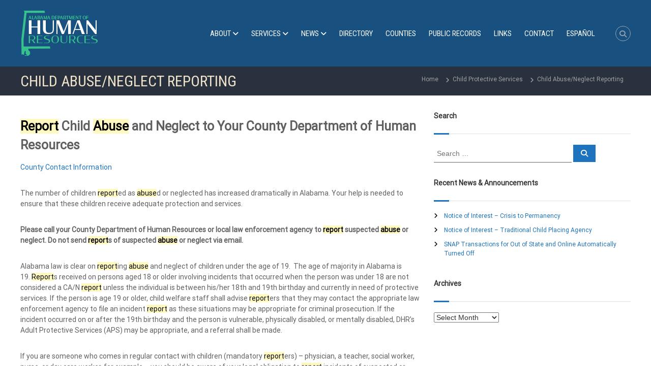

--- FILE ---
content_type: text/html; charset=UTF-8
request_url: https://dhr.alabama.gov/child-protective-services/child-abuse-neglect-reporting/?hilite=report+abuse
body_size: 10488
content:
<!DOCTYPE html><html lang="en-US"><head><meta charset="UTF-8"><meta name="viewport" content="width=device-width, initial-scale=1"><link rel="profile" href="https://gmpg.org/xfn/11"><link media="all" href="https://dhr.alabama.gov/wp-content/cache/autoptimize/css/autoptimize_16d1c705e903b24c4c7a1f515bfcbae9.css" rel="stylesheet"><title>Child Abuse/Neglect Reporting &#8211; Alabama Department of Human Resources</title><meta name='robots' content='max-image-preview:large' /><link rel="alternate" hreflang="en" href="https://dhr.alabama.gov/child-protective-services/child-abuse-neglect-reporting/" /><link rel="alternate" hreflang="x-default" href="https://dhr.alabama.gov/child-protective-services/child-abuse-neglect-reporting/" /><link rel="alternate" type="application/rss+xml" title="Alabama Department of Human Resources &raquo; Feed" href="https://dhr.alabama.gov/feed/" /><link rel="alternate" title="oEmbed (JSON)" type="application/json+oembed" href="https://dhr.alabama.gov/wp-json/oembed/1.0/embed?url=https%3A%2F%2Fdhr.alabama.gov%2Fchild-protective-services%2Fchild-abuse-neglect-reporting%2F" /><link rel="alternate" title="oEmbed (XML)" type="text/xml+oembed" href="https://dhr.alabama.gov/wp-json/oembed/1.0/embed?url=https%3A%2F%2Fdhr.alabama.gov%2Fchild-protective-services%2Fchild-abuse-neglect-reporting%2F&#038;format=xml" /> <script type="text/javascript" src="https://dhr.alabama.gov/wp-includes/js/jquery/jquery.min.js" id="jquery-core-js"></script> <link rel="https://api.w.org/" href="https://dhr.alabama.gov/wp-json/" /><link rel="alternate" title="JSON" type="application/json" href="https://dhr.alabama.gov/wp-json/wp/v2/pages/882" /><link rel="EditURI" type="application/rsd+xml" title="RSD" href="https://dhr.alabama.gov/xmlrpc.php?rsd" /><link rel="canonical" href="https://dhr.alabama.gov/child-protective-services/child-abuse-neglect-reporting/" /><link rel='shortlink' href='https://dhr.alabama.gov/?p=882' /><meta name="generator" content="WPML ver:4.8.6 stt:1,2;" /><link href="https://fonts.googleapis.com/css?family=Roboto+Condensed&display=swap" rel="stylesheet"><link rel="icon" href="https://dhr.alabama.gov/wp-content/uploads/2019/07/cropped-DHR-FAVICON-1-32x32.png" sizes="32x32" /><link rel="icon" href="https://dhr.alabama.gov/wp-content/uploads/2019/07/cropped-DHR-FAVICON-1-192x192.png" sizes="192x192" /><link rel="apple-touch-icon" href="https://dhr.alabama.gov/wp-content/uploads/2019/07/cropped-DHR-FAVICON-1-180x180.png" /><meta name="msapplication-TileImage" content="https://dhr.alabama.gov/wp-content/uploads/2019/07/cropped-DHR-FAVICON-1-270x270.png" /><link rel='stylesheet' id='so-css-flash-css' href='https://dhr.alabama.gov/wp-content/uploads/so-css/so-css-flash.css' type='text/css' media='all' /></head><body class="wp-singular page-template-default page page-id-882 page-child parent-pageid-4326 wp-custom-logo wp-embed-responsive wp-theme-flash nested-list group-blog non-transparent left-logo-right-menu right-sidebar"><div id="page" class="site"> <a class="skip-link screen-reader-text" href="#content">Skip to content</a><header id="masthead" class="site-header" role="banner"><div class="header-bottom"><div class="tg-container"><div class="logo"><figure class="logo-image"> <a href="https://dhr.alabama.gov/" class="custom-logo-link" rel="home"><img width="155" height="91" src="https://dhr.alabama.gov/wp-content/uploads/2019/08/cropped-DHR-Logo-Small22.png" class="custom-logo" alt="Alabama Department of Human Resources" decoding="async" /></a></figure><div class="logo-text site-branding"><p class="site-title"><a href="https://dhr.alabama.gov/" rel="home">Alabama Department of Human Resources</a></p></div></div><div class="site-navigation-wrapper"><nav id="site-navigation" class="main-navigation" role="navigation"><div class="menu-toggle"> <i class="fa fa-bars"></i></div><div class="menu-dhr-main-container"><ul id="primary-menu" class="menu"><li id="menu-item-5228" class="menu-item menu-item-type-post_type menu-item-object-page menu-item-has-children menu-item-5228"><a href="https://dhr.alabama.gov/about/">About</a><ul class="sub-menu"><li id="menu-item-8586" class="menu-item menu-item-type-post_type menu-item-object-page menu-item-8586"><a href="https://dhr.alabama.gov/commissioners-office/">Commissioner’s Office</a></li><li id="menu-item-8592" class="menu-item menu-item-type-post_type menu-item-object-page menu-item-8592"><a href="https://dhr.alabama.gov/state-board/">State Board of Human Resources</a></li><li id="menu-item-9833" class="menu-item menu-item-type-post_type menu-item-object-page menu-item-9833"><a href="https://dhr.alabama.gov/about/">Mission, Vision &#038; Values</a></li><li id="menu-item-5219" class="menu-item menu-item-type-post_type menu-item-object-page menu-item-5219"><a href="https://dhr.alabama.gov/employment/">Employment</a></li></ul></li><li id="menu-item-674" class="menu-item menu-item-type-custom menu-item-object-custom menu-item-has-children menu-item-674"><a>Services</a><ul class="sub-menu"><li id="menu-item-5222" class="menu-item menu-item-type-post_type menu-item-object-page menu-item-5222"><a href="https://dhr.alabama.gov/adoption/">Adoption</a></li><li id="menu-item-5243" class="menu-item menu-item-type-post_type menu-item-object-page menu-item-5243"><a href="https://dhr.alabama.gov/adult-protective-services/">Adult Protective Services</a></li><li id="menu-item-5226" class="menu-item menu-item-type-post_type menu-item-object-page menu-item-5226"><a href="https://dhr.alabama.gov/child-care/">Child Care</a></li><li id="menu-item-5244" class="menu-item menu-item-type-post_type menu-item-object-page current-page-ancestor menu-item-5244"><a href="https://dhr.alabama.gov/child-protective-services/">Child Protective Services</a></li><li id="menu-item-5246" class="menu-item menu-item-type-post_type menu-item-object-page menu-item-5246"><a href="https://dhr.alabama.gov/child-support-enforcement-division/">Child Support Enforcement</a></li><li id="menu-item-5224" class="menu-item menu-item-type-post_type menu-item-object-page menu-item-5224"><a href="https://dhr.alabama.gov/family-assistance/">Family Assistance</a></li><li id="menu-item-5225" class="menu-item menu-item-type-post_type menu-item-object-page menu-item-5225"><a href="https://dhr.alabama.gov/family-services/">Family Services</a></li><li id="menu-item-5245" class="menu-item menu-item-type-post_type menu-item-object-page menu-item-5245"><a href="https://dhr.alabama.gov/food-assistance/">Food Assistance</a></li><li id="menu-item-5223" class="menu-item menu-item-type-post_type menu-item-object-page menu-item-5223"><a href="https://dhr.alabama.gov/foster-care/">Foster Care</a></li><li id="menu-item-6001" class="menu-item menu-item-type-post_type menu-item-object-page menu-item-6001"><a href="https://dhr.alabama.gov/foster-care/resource-management-division/">Resource Management</a></li></ul></li><li id="menu-item-5247" class="menu-item menu-item-type-custom menu-item-object-custom menu-item-has-children menu-item-5247"><a href="https://dhr.alabama.gov/news/">News</a><ul class="sub-menu"><li id="menu-item-5249" class="menu-item menu-item-type-post_type menu-item-object-page menu-item-5249"><a href="https://dhr.alabama.gov/news/">News</a></li><li id="menu-item-7299" class="menu-item menu-item-type-post_type menu-item-object-page menu-item-7299"><a href="https://dhr.alabama.gov/announcements/">Announcements &#038; RFPs</a></li><li id="menu-item-5248" class="menu-item menu-item-type-post_type menu-item-object-page menu-item-5248"><a href="https://dhr.alabama.gov/facts-and-figures/">Facts and Figures</a></li></ul></li><li id="menu-item-5216" class="menu-item menu-item-type-post_type menu-item-object-page menu-item-5216"><a href="https://dhr.alabama.gov/directory/">Directory</a></li><li id="menu-item-6297" class="menu-item menu-item-type-custom menu-item-object-custom menu-item-6297"><a href="https://dhr.alabama.gov/county-office-contact/">Counties</a></li><li id="menu-item-12636" class="menu-item menu-item-type-post_type menu-item-object-page menu-item-12636"><a href="https://dhr.alabama.gov/public-records/">Public Records</a></li><li id="menu-item-5220" class="menu-item menu-item-type-post_type menu-item-object-page menu-item-5220"><a href="https://dhr.alabama.gov/quick-links/">Links</a></li><li id="menu-item-5221" class="menu-item menu-item-type-post_type menu-item-object-page menu-item-5221"><a href="https://dhr.alabama.gov/contact/">Contact</a></li><li id="menu-item-wpml-ls-35-es" class="menu-item wpml-ls-slot-35 wpml-ls-item wpml-ls-item-es wpml-ls-menu-item wpml-ls-first-item wpml-ls-last-item menu-item-type-wpml_ls_menu_item menu-item-object-wpml_ls_menu_item menu-item-wpml-ls-35-es"><a href="https://dhr.alabama.gov/?lang=es" title="Switch to Español" aria-label="Switch to Español" role="menuitem"><span class="wpml-ls-native" lang="es">Español</span></a></li></ul></div></nav></div><div class="header-action-container"><div class="search-wrap"><div class="search-icon"> <i class="fa fa-search"></i></div><div class="search-box"><form role="search" method="get" class="searchform" action="https://dhr.alabama.gov/"> <label> <span class="screen-reader-text">Search for:</span> <input type="search" class="search-field" placeholder="Search &hellip;" value="" name="s" /> </label> <button type="submit" class="search-submit btn search-btn"><span class="screen-reader-text">Search</span><i class="fa fa-search"></i></button> <input type='hidden' name='lang' value='en' /></form></div></div></div></div></div></header><nav id="flash-breadcrumbs" class="breadcrumb-trail breadcrumbs"><div class="tg-container"><h1 class="trail-title">Child Abuse/Neglect Reporting</h1><ul class="trail-items"><li class="trail-item trail-begin"><a class="trail-home" href="https://dhr.alabama.gov" title="Home"><span>Home</span></a></li><li class="trail-item"><a class="item-parent" href="https://dhr.alabama.gov/child-protective-services/" title="Child Protective Services"><span>Child Protective Services</span></a></li><li class="trail-item"><span>Child Abuse/Neglect Reporting</span></li></ul></div></nav><div id="content" class="site-content"><div class="tg-container"><div id="primary" class="content-area"><main id="main" class="site-main" role="main"><article id="post-882" class="post-882 page type-page status-publish has-post-thumbnail hentry"><div class="entry-content"><div class="nolwrap"><h3><strong>Report Child Abuse and Neglect to Your County Department of Human Resources</strong></h3><p><a href="https://dhr.alabama.gov/county-office-contact/">County Contact Information</a></p><p>The number of children reported as abused or neglected has increased dramatically in Alabama. Your help is needed to ensure that these children receive adequate protection and services.</p><p><strong>Please call your County Department of Human Resources or local law enforcement agency to report suspected abuse or neglect. <span class="style1">Do not</span> send reports of suspected abuse or neglect via email.</strong></p><p>Alabama law is clear on reporting abuse and neglect of children under the age of 19.  The age of majority in Alabama is 19. Reports received on persons aged 18 or older involving incidents that occurred when the person was under 18 are not considered a CA/N report unless the individual is between his/her 18th and 19th birthday and currently in need of protective services. If the person is age 19 or older, child welfare staff shall advise reporters that they may contact the appropriate law enforcement agency to file an incident report as these situations may be appropriate for criminal prosecution. If the incident occurred on or after the 19th birthday and the person is vulnerable, physically disabled, or mentally disabled, DHR’s Adult Protective Services (APS) may be appropriate, and a referral shall be made.</p><p>If you are someone who comes in regular contact with children (mandatory reporters) – physician, a teacher, social worker, nurse, or day care worker, for example – you should be aware of your legal obligation to report incidents of suspected or obvious child abuse or neglect. If you are a concerned citizen, neighbor, friend or family member who is aware of such incidents, you should make a report to those who can take action.</p></div></div></article></main></div><aside id="secondary" class="widget-area" role="complementary"><section id="search-3" class="widget widget_search"><h3 class="widget-title">Search</h3><form role="search" method="get" class="searchform" action="https://dhr.alabama.gov/"> <label> <span class="screen-reader-text">Search for:</span> <input type="search" class="search-field" placeholder="Search &hellip;" value="" name="s" /> </label> <button type="submit" class="search-submit btn search-btn"><span class="screen-reader-text">Search</span><i class="fa fa-search"></i></button> <input type='hidden' name='lang' value='en' /></form></section><section id="recent-posts-3" class="widget widget_recent_entries"><h3 class="widget-title">Recent News &#038; Announcements</h3><ul><li> <a href="https://dhr.alabama.gov/notice-of-interest-crisis-to-permanency-012026/">Notice of Interest &#8211; Crisis to Permanency</a></li><li> <a href="https://dhr.alabama.gov/notice-of-interest-traditional-child-placing-agency-012026/">Notice of Interest &#8211; Traditional Child Placing Agency</a></li><li> <a href="https://dhr.alabama.gov/snap-transactions-for-out-of-state-and-online-automatically-turned-off/">SNAP Transactions for Out of State and Online Automatically Turned Off</a></li></ul></section><section id="archives-3" class="widget widget_archive"><h3 class="widget-title">Archives</h3> <label class="screen-reader-text" for="archives-dropdown-3">Archives</label> <select id="archives-dropdown-3" name="archive-dropdown"><option value="">Select Month</option><option value='https://dhr.alabama.gov/2026/01/'> January 2026</option><option value='https://dhr.alabama.gov/2025/12/'> December 2025</option><option value='https://dhr.alabama.gov/2025/11/'> November 2025</option><option value='https://dhr.alabama.gov/2025/10/'> October 2025</option><option value='https://dhr.alabama.gov/2025/09/'> September 2025</option><option value='https://dhr.alabama.gov/2025/08/'> August 2025</option><option value='https://dhr.alabama.gov/2025/07/'> July 2025</option><option value='https://dhr.alabama.gov/2025/06/'> June 2025</option><option value='https://dhr.alabama.gov/2025/05/'> May 2025</option><option value='https://dhr.alabama.gov/2025/04/'> April 2025</option><option value='https://dhr.alabama.gov/2025/03/'> March 2025</option><option value='https://dhr.alabama.gov/2025/02/'> February 2025</option><option value='https://dhr.alabama.gov/2024/12/'> December 2024</option><option value='https://dhr.alabama.gov/2024/11/'> November 2024</option><option value='https://dhr.alabama.gov/2024/10/'> October 2024</option><option value='https://dhr.alabama.gov/2024/09/'> September 2024</option><option value='https://dhr.alabama.gov/2024/08/'> August 2024</option><option value='https://dhr.alabama.gov/2024/07/'> July 2024</option><option value='https://dhr.alabama.gov/2024/06/'> June 2024</option><option value='https://dhr.alabama.gov/2024/05/'> May 2024</option><option value='https://dhr.alabama.gov/2024/04/'> April 2024</option><option value='https://dhr.alabama.gov/2024/03/'> March 2024</option><option value='https://dhr.alabama.gov/2023/12/'> December 2023</option><option value='https://dhr.alabama.gov/2023/11/'> November 2023</option><option value='https://dhr.alabama.gov/2023/09/'> September 2023</option><option value='https://dhr.alabama.gov/2023/08/'> August 2023</option><option value='https://dhr.alabama.gov/2023/06/'> June 2023</option><option value='https://dhr.alabama.gov/2023/05/'> May 2023</option><option value='https://dhr.alabama.gov/2023/04/'> April 2023</option><option value='https://dhr.alabama.gov/2023/03/'> March 2023</option><option value='https://dhr.alabama.gov/2023/02/'> February 2023</option><option value='https://dhr.alabama.gov/2023/01/'> January 2023</option><option value='https://dhr.alabama.gov/2022/11/'> November 2022</option><option value='https://dhr.alabama.gov/2022/09/'> September 2022</option><option value='https://dhr.alabama.gov/2022/08/'> August 2022</option><option value='https://dhr.alabama.gov/2022/07/'> July 2022</option><option value='https://dhr.alabama.gov/2022/06/'> June 2022</option><option value='https://dhr.alabama.gov/2022/05/'> May 2022</option><option value='https://dhr.alabama.gov/2022/04/'> April 2022</option><option value='https://dhr.alabama.gov/2022/03/'> March 2022</option><option value='https://dhr.alabama.gov/2022/02/'> February 2022</option><option value='https://dhr.alabama.gov/2022/01/'> January 2022</option><option value='https://dhr.alabama.gov/2021/12/'> December 2021</option><option value='https://dhr.alabama.gov/2021/11/'> November 2021</option><option value='https://dhr.alabama.gov/2021/10/'> October 2021</option><option value='https://dhr.alabama.gov/2021/09/'> September 2021</option><option value='https://dhr.alabama.gov/2021/08/'> August 2021</option><option value='https://dhr.alabama.gov/2021/06/'> June 2021</option><option value='https://dhr.alabama.gov/2021/05/'> May 2021</option><option value='https://dhr.alabama.gov/2021/04/'> April 2021</option><option value='https://dhr.alabama.gov/2021/03/'> March 2021</option><option value='https://dhr.alabama.gov/2021/01/'> January 2021</option><option value='https://dhr.alabama.gov/2020/12/'> December 2020</option><option value='https://dhr.alabama.gov/2020/11/'> November 2020</option><option value='https://dhr.alabama.gov/2020/10/'> October 2020</option><option value='https://dhr.alabama.gov/2020/09/'> September 2020</option><option value='https://dhr.alabama.gov/2020/08/'> August 2020</option><option value='https://dhr.alabama.gov/2020/07/'> July 2020</option><option value='https://dhr.alabama.gov/2020/06/'> June 2020</option><option value='https://dhr.alabama.gov/2020/05/'> May 2020</option><option value='https://dhr.alabama.gov/2020/04/'> April 2020</option><option value='https://dhr.alabama.gov/2020/03/'> March 2020</option><option value='https://dhr.alabama.gov/2020/02/'> February 2020</option><option value='https://dhr.alabama.gov/2019/08/'> August 2019</option><option value='https://dhr.alabama.gov/2019/07/'> July 2019</option><option value='https://dhr.alabama.gov/2019/06/'> June 2019</option><option value='https://dhr.alabama.gov/2019/05/'> May 2019</option><option value='https://dhr.alabama.gov/2019/04/'> April 2019</option><option value='https://dhr.alabama.gov/2019/03/'> March 2019</option><option value='https://dhr.alabama.gov/2019/02/'> February 2019</option><option value='https://dhr.alabama.gov/2019/01/'> January 2019</option><option value='https://dhr.alabama.gov/2018/12/'> December 2018</option><option value='https://dhr.alabama.gov/2018/10/'> October 2018</option><option value='https://dhr.alabama.gov/2018/09/'> September 2018</option><option value='https://dhr.alabama.gov/2018/08/'> August 2018</option><option value='https://dhr.alabama.gov/2018/07/'> July 2018</option><option value='https://dhr.alabama.gov/2018/06/'> June 2018</option><option value='https://dhr.alabama.gov/2018/05/'> May 2018</option><option value='https://dhr.alabama.gov/2018/04/'> April 2018</option><option value='https://dhr.alabama.gov/2018/03/'> March 2018</option><option value='https://dhr.alabama.gov/2018/01/'> January 2018</option><option value='https://dhr.alabama.gov/2017/12/'> December 2017</option><option value='https://dhr.alabama.gov/2017/11/'> November 2017</option><option value='https://dhr.alabama.gov/2017/10/'> October 2017</option><option value='https://dhr.alabama.gov/2017/09/'> September 2017</option><option value='https://dhr.alabama.gov/2017/08/'> August 2017</option><option value='https://dhr.alabama.gov/2017/06/'> June 2017</option><option value='https://dhr.alabama.gov/2017/04/'> April 2017</option><option value='https://dhr.alabama.gov/2017/03/'> March 2017</option><option value='https://dhr.alabama.gov/2017/01/'> January 2017</option><option value='https://dhr.alabama.gov/2016/12/'> December 2016</option><option value='https://dhr.alabama.gov/2016/11/'> November 2016</option><option value='https://dhr.alabama.gov/2016/10/'> October 2016</option><option value='https://dhr.alabama.gov/2016/09/'> September 2016</option><option value='https://dhr.alabama.gov/2016/08/'> August 2016</option><option value='https://dhr.alabama.gov/2016/06/'> June 2016</option><option value='https://dhr.alabama.gov/2016/05/'> May 2016</option><option value='https://dhr.alabama.gov/2016/03/'> March 2016</option><option value='https://dhr.alabama.gov/2016/02/'> February 2016</option><option value='https://dhr.alabama.gov/2016/01/'> January 2016</option><option value='https://dhr.alabama.gov/2015/11/'> November 2015</option><option value='https://dhr.alabama.gov/2015/09/'> September 2015</option><option value='https://dhr.alabama.gov/2015/03/'> March 2015</option><option value='https://dhr.alabama.gov/2015/01/'> January 2015</option><option value='https://dhr.alabama.gov/2014/12/'> December 2014</option><option value='https://dhr.alabama.gov/2014/09/'> September 2014</option><option value='https://dhr.alabama.gov/2014/08/'> August 2014</option><option value='https://dhr.alabama.gov/2014/06/'> June 2014</option><option value='https://dhr.alabama.gov/2014/04/'> April 2014</option><option value='https://dhr.alabama.gov/2014/03/'> March 2014</option><option value='https://dhr.alabama.gov/2014/02/'> February 2014</option> </select> <script type="text/javascript">( ( dropdownId ) => {
	const dropdown = document.getElementById( dropdownId );
	function onSelectChange() {
		setTimeout( () => {
			if ( 'escape' === dropdown.dataset.lastkey ) {
				return;
			}
			if ( dropdown.value ) {
				document.location.href = dropdown.value;
			}
		}, 250 );
	}
	function onKeyUp( event ) {
		if ( 'Escape' === event.key ) {
			dropdown.dataset.lastkey = 'escape';
		} else {
			delete dropdown.dataset.lastkey;
		}
	}
	function onClick() {
		delete dropdown.dataset.lastkey;
	}
	dropdown.addEventListener( 'keyup', onKeyUp );
	dropdown.addEventListener( 'click', onClick );
	dropdown.addEventListener( 'change', onSelectChange );
})( "archives-dropdown-3" );

//# sourceURL=WP_Widget_Archives%3A%3Awidget</script> </section></aside></div></div><footer id="colophon" class="footer-layout site-footer" role="contentinfo"><div id="top-footer"><div class="tg-container"><div class="tg-column-wrapper"><div class="tg-column-1 footer-block"><section id="sow-editor-2" class="widget widget_sow-editor"><div 
 class="so-widget-sow-editor so-widget-sow-editor-base" 
 ><div class="siteorigin-widget-tinymce textwidget"><div class="tg-column-2 footer-block"><section id="nav_menu-2" class="widget widget_nav_menu" data-customize-partial-id="widget[nav_menu-2]" data-customize-partial-type="widget" data-customize-partial-placement-context="{&quot;sidebar_id&quot;:&quot;flash_footer_sidebar1&quot;,&quot;sidebar_instance_number&quot;:1}" data-customize-widget-id="nav_menu-2"><div class="menu-footer-container" data-customize-partial-id="nav_menu_instance[074a26d2eea4c5468c4d7d1f2e3f35fd]" data-customize-partial-type="nav_menu_instance" data-customize-partial-placement-context="{&quot;after&quot;:&quot;&quot;,&quot;before&quot;:&quot;&quot;,&quot;can_partial_refresh&quot;:true,&quot;container&quot;:&quot;div&quot;,&quot;container_class&quot;:&quot;&quot;,&quot;container_id&quot;:&quot;&quot;,&quot;depth&quot;:0,&quot;echo&quot;:true,&quot;fallback_cb&quot;:&quot;&quot;,&quot;item_spacing&quot;:&quot;preserve&quot;,&quot;items_wrap&quot;:&quot;&lt;ul id=\&quot;%1$s\&quot; class=\&quot;%2$s\&quot;&gt;%3$s&lt;\/ul&gt;&quot;,&quot;link_after&quot;:&quot;&quot;,&quot;link_before&quot;:&quot;&quot;,&quot;menu&quot;:61,&quot;menu_class&quot;:&quot;menu&quot;,&quot;menu_id&quot;:&quot;&quot;,&quot;theme_location&quot;:&quot;&quot;,&quot;walker&quot;:&quot;&quot;,&quot;args_hmac&quot;:&quot;074a26d2eea4c5468c4d7d1f2e3f35fd&quot;}"><ul id="menu-footer" class="menu"><li id="menu-item-5195" class="menu-item menu-item-type-post_type menu-item-object-page menu-item-5195"><a href="https://dhr.alabama.gov/">DHR Home</a></li><li><a href="https://dhr.alabama.gov/contact/">Contact</a></li><li><a href="http://isd.alabama.gov/isd/statements.aspx">Statements &amp; Policies</a></li><li><a href="https://dhr.alabama.gov/nondiscrimination-statements/">Nondiscrimination Statement - English</a> / <a href="https://dhr.alabama.gov/declaracion-de-no-discriminacion-del-departamento-de-salud-y-servicios-humanos-hhs/?lang=es">Español</a></li><li><a href="https://dhr.alabama.gov/free-communication-assistance/">Free Communication Assistance</a><br /> <span class="language-size"><a href="https://dhr.alabama.gov/free-communication-assistance#arabic">العربية</a> | <a href="https://dhr.alabama.gov/free-communication-assistance#chinese">中文</a> | <a href="https://dhr.alabama.gov/free-communication-assistance#english">English</a> | <a href="https://dhr.alabama.gov/free-communication-assistance#french">Français</a> | <a href="https://dhr.alabama.gov/free-communication-assistance#german">Deutsch</a> | <a href="https://dhr.alabama.gov/free-communication-assistance#gujarati">ગુજરાતી</a> | <a href="https://dhr.alabama.gov/free-communication-assistance#hindi">ह िंदी</a> | <a href="https://dhr.alabama.gov/free-communication-assistance#japanese">日本語</a> | <a href="https://dhr.alabama.gov/free-communication-assistance#korean">한국어</a> | <a href="https://dhr.alabama.gov/free-communication-assistance#laotian">ລາວ</a> | <a href="https://dhr.alabama.gov/free-communication-assistance#portugese">Português</a> | <a href="https://dhr.alabama.gov/free-communication-assistance#russian">Русский</a> | <a href="https://dhr.alabama.gov/free-communication-assistance#spanish">Español</a> | <a href="https://dhr.alabama.gov/free-communication-assistance#tagalog">Tagalog</a> | <a href="https://dhr.alabama.gov/free-communication-assistance#turkey">Türkçe</a> | <a href="https://dhr.alabama.gov/free-communication-assistance#vietnamese">Tiếng Việt</a></span></li></ul></div></section></div><div class="tg-column-2 footer-block"><section id="sow-editor-2" class="widget widget_sow-editor" data-customize-partial-id="widget[sow-editor-2]" data-customize-partial-type="widget" data-customize-partial-placement-context="{&quot;sidebar_id&quot;:&quot;flash_footer_sidebar2&quot;,&quot;sidebar_instance_number&quot;:1}" data-customize-widget-id="sow-editor-2"><div class="so-widget-sow-editor so-widget-sow-editor-base"><div class="siteorigin-widget-tinymce textwidget"></div></div></section></div></div></div></section></div></div></div></div><div id="bottom-footer"><div class="tg-container"><div class="copyright"> <span class="copyright-text"> Copyright &copy;  2026 <a href="https://dhr.alabama.gov/">Alabama Department of Human Resources</a> All rights reserved. Theme: <a href="https://themegrill.com/themes/flash/" target="_blank" rel="nofollow">Flash</a> by ThemeGrill.		Powered by <a href="https://wordpress.org/"target="_blank" rel="nofollow">WordPress</a> </span></div><div class="menu-footer-container"><ul id="menu-footer" class="footer-menu"><li id="menu-item-4108" class="menu-item menu-item-type-custom menu-item-object-custom menu-item-home menu-item-4108"><a href="https://dhr.alabama.gov">DHR Home</a></li><li id="menu-item-4109" class="menu-item menu-item-type-post_type menu-item-object-page menu-item-4109"><a href="https://dhr.alabama.gov/contact/">Contact</a></li><li id="menu-item-5192" class="menu-item menu-item-type-custom menu-item-object-custom menu-item-5192"><a href="http://isd.alabama.gov/isd/statements.aspx">Statements &#038; Policies</a></li><li id="menu-item-5191" class="menu-item menu-item-type-post_type menu-item-object-page menu-item-5191"><a href="https://dhr.alabama.gov/nondiscrimination-statements/">Nondiscrimination Statements – English</a></li><li id="menu-item-5195" class="menu-item menu-item-type-post_type menu-item-object-page menu-item-5195"><a href="https://dhr.alabama.gov/declaracion-de-no-discriminacion-espanol/">Declaración de No Discriminación – Español</a></li></ul></div></div></div></footer> <a href="#masthead" id="scroll-up"><i class="fa fa-chevron-up"></i></a></div> <script type="speculationrules">{"prefetch":[{"source":"document","where":{"and":[{"href_matches":"/*"},{"not":{"href_matches":["/wp-*.php","/wp-admin/*","/wp-content/uploads/*","/wp-content/*","/wp-content/plugins/*","/wp-content/themes/flash/*","/*\\?(.+)"]}},{"not":{"selector_matches":"a[rel~=\"nofollow\"]"}},{"not":{"selector_matches":".no-prefetch, .no-prefetch a"}}]},"eagerness":"conservative"}]}</script> <script type="text/javascript">function dnd_cf7_generateUUIDv4() {
				const bytes = new Uint8Array(16);
				crypto.getRandomValues(bytes);
				bytes[6] = (bytes[6] & 0x0f) | 0x40; // version 4
				bytes[8] = (bytes[8] & 0x3f) | 0x80; // variant 10
				const hex = Array.from(bytes, b => b.toString(16).padStart(2, "0")).join("");
				return hex.replace(/^(.{8})(.{4})(.{4})(.{4})(.{12})$/, "$1-$2-$3-$4-$5");
			}

			document.addEventListener("DOMContentLoaded", function() {
				if ( ! document.cookie.includes("wpcf7_guest_user_id")) {
					document.cookie = "wpcf7_guest_user_id=" + dnd_cf7_generateUUIDv4() + "; path=/; max-age=" + (12 * 3600) + "; samesite=Lax";
				}
			});</script> <div class="wpml-ls-statics-footer wpml-ls wpml-ls-legacy-list-horizontal"><ul role="menu"><li class="wpml-ls-slot-footer wpml-ls-item wpml-ls-item-en wpml-ls-current-language wpml-ls-first-item wpml-ls-item-legacy-list-horizontal" role="none"> <a href="https://dhr.alabama.gov/child-protective-services/child-abuse-neglect-reporting/" class="wpml-ls-link" role="menuitem" > <img
 class="wpml-ls-flag"
 src="https://dhr.alabama.gov/wp-content/uploads/flags/USA-FLAG-ICON-WPML.gif"
 alt=""
 width=18
 height=12
 /><span class="wpml-ls-native" role="menuitem">English</span></a></li><li class="wpml-ls-slot-footer wpml-ls-item wpml-ls-item-es wpml-ls-last-item wpml-ls-item-legacy-list-horizontal" role="none"> <a href="https://dhr.alabama.gov/?lang=es" class="wpml-ls-link" role="menuitem"  aria-label="Switch to Español" title="Switch to Español" > <img
 class="wpml-ls-flag"
 src="https://dhr.alabama.gov/wp-content/plugins/sitepress-multilingual-cms/res/flags/es.png"
 alt=""
 width=18
 height=12
 /><span class="wpml-ls-native" lang="es">Español</span></a></li></ul></div> <script type="text/javascript" src="https://dhr.alabama.gov/wp-includes/js/dist/hooks.min.js" id="wp-hooks-js"></script> <script type="text/javascript" src="https://dhr.alabama.gov/wp-includes/js/dist/i18n.min.js" id="wp-i18n-js"></script> <script type="text/javascript" id="wp-i18n-js-after">wp.i18n.setLocaleData( { 'text direction\u0004ltr': [ 'ltr' ] } );
//# sourceURL=wp-i18n-js-after</script> <script type="text/javascript" id="contact-form-7-js-before">var wpcf7 = {
    "api": {
        "root": "https:\/\/dhr.alabama.gov\/wp-json\/",
        "namespace": "contact-form-7\/v1"
    },
    "cached": 1
};
//# sourceURL=contact-form-7-js-before</script> <script type="text/javascript" id="codedropz-uploader-js-extra">var dnd_cf7_uploader = {"ajax_url":"https://dhr.alabama.gov/wp-admin/admin-ajax.php","ajax_nonce":"ccb23a6901","drag_n_drop_upload":{"tag":"h3","text":"Drag & Drop Files Here","or_separator":"or","browse":"Browse Files","server_max_error":"The uploaded file exceeds the maximum upload size of your server.","large_file":"Uploaded file is too large","inavalid_type":"Uploaded file is not allowed for file type","max_file_limit":"Note : Some of the files are not uploaded ( Only %count% files allowed )","required":"This field is required.","delete":{"text":"deleting","title":"Remove"}},"dnd_text_counter":"of","disable_btn":""};
//# sourceURL=codedropz-uploader-js-extra</script> <script type="text/javascript" id="pt-cv-content-views-script-js-extra">var PT_CV_PUBLIC = {"_prefix":"pt-cv-","page_to_show":"5","_nonce":"bcd7210307","is_admin":"","is_mobile":"","ajaxurl":"https://dhr.alabama.gov/wp-admin/admin-ajax.php","lang":"en","loading_image_src":"[data-uri]"};
var PT_CV_PAGINATION = {"first":"\u00ab","prev":"\u2039","next":"\u203a","last":"\u00bb","goto_first":"Go to first page","goto_prev":"Go to previous page","goto_next":"Go to next page","goto_last":"Go to last page","current_page":"Current page is","goto_page":"Go to page"};
//# sourceURL=pt-cv-content-views-script-js-extra</script> <script type="text/javascript" id="mark-js-after">/* Highlight Search Terms 1.8.3 ( RavanH - http://status301.net/wordpress-plugins/highlight-search-terms/ ) */
(function(){const t=["report","abuse"],m=["#groups-dir-list","#members-dir-list","div.bbp-topic-content,div.bbp-reply-content,li.bbp-forum-info,.bbp-topic-title,.bbp-reply-title","article","div.hentry","div.post","div.post-content","div.content","div.page-content","div.page","div.wp-block-query","main","#content","#main","#middle","#container","div.container","#wrapper","body"],
hlst=function(){for(let n in m){let o=document.querySelectorAll(m[n]);if(!o.length){continue;}for(let i=0;i<o.length;i++){for(let s in t){var j=new Mark(o[i]);j.mark(t[s],{"className":"hilite term-"+s,"exclude":["script","style","title","head","html","mark","iframe","input","textarea"],"separateWordSearch":false});}}if(o.length){break;}}if(typeof Cufon=="function")Cufon.refresh();}
window.addEventListener('DOMContentLoaded',hlst);window.addEventListener('post-load',hlst);})()
//# sourceURL=mark-js-after</script> <script type="text/javascript" id="wpcf7-redirect-script-js-extra">var wpcf7r = {"ajax_url":"https://dhr.alabama.gov/wp-admin/admin-ajax.php"};
//# sourceURL=wpcf7-redirect-script-js-extra</script> <script type="text/javascript" id="wp-statistics-tracker-js-extra">var WP_Statistics_Tracker_Object = {"requestUrl":"https://dhr.alabama.gov/wp-json/wp-statistics/v2","ajaxUrl":"https://dhr.alabama.gov/wp-admin/admin-ajax.php","hitParams":{"wp_statistics_hit":1,"source_type":"page","source_id":882,"search_query":"","signature":"95392dfd934f69ba0343466d491ef262","endpoint":"hit"},"option":{"dntEnabled":"","bypassAdBlockers":"","consentIntegration":{"name":null,"status":[]},"isPreview":false,"userOnline":false,"trackAnonymously":false,"isWpConsentApiActive":false,"consentLevel":"functional"},"isLegacyEventLoaded":"","customEventAjaxUrl":"https://dhr.alabama.gov/wp-admin/admin-ajax.php?action=wp_statistics_custom_event&nonce=217d15114c","onlineParams":{"wp_statistics_hit":1,"source_type":"page","source_id":882,"search_query":"","signature":"95392dfd934f69ba0343466d491ef262","action":"wp_statistics_online_check"},"jsCheckTime":"60000"};
//# sourceURL=wp-statistics-tracker-js-extra</script> <script type="text/javascript" src="https://www.google.com/recaptcha/api.js?render=6LftWdcZAAAAAOp0mw0M8_j3HOwpnPVmi1ogXg0N&amp;ver=3.0" id="google-recaptcha-js"></script> <script type="text/javascript" src="https://dhr.alabama.gov/wp-includes/js/dist/vendor/wp-polyfill.min.js" id="wp-polyfill-js"></script> <script type="text/javascript" id="wpcf7-recaptcha-js-before">var wpcf7_recaptcha = {
    "sitekey": "6LftWdcZAAAAAOp0mw0M8_j3HOwpnPVmi1ogXg0N",
    "actions": {
        "homepage": "homepage",
        "contactform": "contactform"
    }
};
//# sourceURL=wpcf7-recaptcha-js-before</script> <script id="wp-emoji-settings" type="application/json">{"baseUrl":"https://s.w.org/images/core/emoji/17.0.2/72x72/","ext":".png","svgUrl":"https://s.w.org/images/core/emoji/17.0.2/svg/","svgExt":".svg","source":{"concatemoji":"https://dhr.alabama.gov/wp-includes/js/wp-emoji-release.min.js"}}</script> <script type="module">/*! This file is auto-generated */
const a=JSON.parse(document.getElementById("wp-emoji-settings").textContent),o=(window._wpemojiSettings=a,"wpEmojiSettingsSupports"),s=["flag","emoji"];function i(e){try{var t={supportTests:e,timestamp:(new Date).valueOf()};sessionStorage.setItem(o,JSON.stringify(t))}catch(e){}}function c(e,t,n){e.clearRect(0,0,e.canvas.width,e.canvas.height),e.fillText(t,0,0);t=new Uint32Array(e.getImageData(0,0,e.canvas.width,e.canvas.height).data);e.clearRect(0,0,e.canvas.width,e.canvas.height),e.fillText(n,0,0);const a=new Uint32Array(e.getImageData(0,0,e.canvas.width,e.canvas.height).data);return t.every((e,t)=>e===a[t])}function p(e,t){e.clearRect(0,0,e.canvas.width,e.canvas.height),e.fillText(t,0,0);var n=e.getImageData(16,16,1,1);for(let e=0;e<n.data.length;e++)if(0!==n.data[e])return!1;return!0}function u(e,t,n,a){switch(t){case"flag":return n(e,"\ud83c\udff3\ufe0f\u200d\u26a7\ufe0f","\ud83c\udff3\ufe0f\u200b\u26a7\ufe0f")?!1:!n(e,"\ud83c\udde8\ud83c\uddf6","\ud83c\udde8\u200b\ud83c\uddf6")&&!n(e,"\ud83c\udff4\udb40\udc67\udb40\udc62\udb40\udc65\udb40\udc6e\udb40\udc67\udb40\udc7f","\ud83c\udff4\u200b\udb40\udc67\u200b\udb40\udc62\u200b\udb40\udc65\u200b\udb40\udc6e\u200b\udb40\udc67\u200b\udb40\udc7f");case"emoji":return!a(e,"\ud83e\u1fac8")}return!1}function f(e,t,n,a){let r;const o=(r="undefined"!=typeof WorkerGlobalScope&&self instanceof WorkerGlobalScope?new OffscreenCanvas(300,150):document.createElement("canvas")).getContext("2d",{willReadFrequently:!0}),s=(o.textBaseline="top",o.font="600 32px Arial",{});return e.forEach(e=>{s[e]=t(o,e,n,a)}),s}function r(e){var t=document.createElement("script");t.src=e,t.defer=!0,document.head.appendChild(t)}a.supports={everything:!0,everythingExceptFlag:!0},new Promise(t=>{let n=function(){try{var e=JSON.parse(sessionStorage.getItem(o));if("object"==typeof e&&"number"==typeof e.timestamp&&(new Date).valueOf()<e.timestamp+604800&&"object"==typeof e.supportTests)return e.supportTests}catch(e){}return null}();if(!n){if("undefined"!=typeof Worker&&"undefined"!=typeof OffscreenCanvas&&"undefined"!=typeof URL&&URL.createObjectURL&&"undefined"!=typeof Blob)try{var e="postMessage("+f.toString()+"("+[JSON.stringify(s),u.toString(),c.toString(),p.toString()].join(",")+"));",a=new Blob([e],{type:"text/javascript"});const r=new Worker(URL.createObjectURL(a),{name:"wpTestEmojiSupports"});return void(r.onmessage=e=>{i(n=e.data),r.terminate(),t(n)})}catch(e){}i(n=f(s,u,c,p))}t(n)}).then(e=>{for(const n in e)a.supports[n]=e[n],a.supports.everything=a.supports.everything&&a.supports[n],"flag"!==n&&(a.supports.everythingExceptFlag=a.supports.everythingExceptFlag&&a.supports[n]);var t;a.supports.everythingExceptFlag=a.supports.everythingExceptFlag&&!a.supports.flag,a.supports.everything||((t=a.source||{}).concatemoji?r(t.concatemoji):t.wpemoji&&t.twemoji&&(r(t.twemoji),r(t.wpemoji)))});
//# sourceURL=https://dhr.alabama.gov/wp-includes/js/wp-emoji-loader.min.js</script> <script defer src="https://dhr.alabama.gov/wp-content/cache/autoptimize/js/autoptimize_3b43182c8c06dac76cfa36b7ab04ac7d.js"></script></body></html>

--- FILE ---
content_type: text/html; charset=utf-8
request_url: https://www.google.com/recaptcha/api2/anchor?ar=1&k=6LftWdcZAAAAAOp0mw0M8_j3HOwpnPVmi1ogXg0N&co=aHR0cHM6Ly9kaHIuYWxhYmFtYS5nb3Y6NDQz&hl=en&v=PoyoqOPhxBO7pBk68S4YbpHZ&size=invisible&anchor-ms=20000&execute-ms=30000&cb=ivl47zas8b18
body_size: 48517
content:
<!DOCTYPE HTML><html dir="ltr" lang="en"><head><meta http-equiv="Content-Type" content="text/html; charset=UTF-8">
<meta http-equiv="X-UA-Compatible" content="IE=edge">
<title>reCAPTCHA</title>
<style type="text/css">
/* cyrillic-ext */
@font-face {
  font-family: 'Roboto';
  font-style: normal;
  font-weight: 400;
  font-stretch: 100%;
  src: url(//fonts.gstatic.com/s/roboto/v48/KFO7CnqEu92Fr1ME7kSn66aGLdTylUAMa3GUBHMdazTgWw.woff2) format('woff2');
  unicode-range: U+0460-052F, U+1C80-1C8A, U+20B4, U+2DE0-2DFF, U+A640-A69F, U+FE2E-FE2F;
}
/* cyrillic */
@font-face {
  font-family: 'Roboto';
  font-style: normal;
  font-weight: 400;
  font-stretch: 100%;
  src: url(//fonts.gstatic.com/s/roboto/v48/KFO7CnqEu92Fr1ME7kSn66aGLdTylUAMa3iUBHMdazTgWw.woff2) format('woff2');
  unicode-range: U+0301, U+0400-045F, U+0490-0491, U+04B0-04B1, U+2116;
}
/* greek-ext */
@font-face {
  font-family: 'Roboto';
  font-style: normal;
  font-weight: 400;
  font-stretch: 100%;
  src: url(//fonts.gstatic.com/s/roboto/v48/KFO7CnqEu92Fr1ME7kSn66aGLdTylUAMa3CUBHMdazTgWw.woff2) format('woff2');
  unicode-range: U+1F00-1FFF;
}
/* greek */
@font-face {
  font-family: 'Roboto';
  font-style: normal;
  font-weight: 400;
  font-stretch: 100%;
  src: url(//fonts.gstatic.com/s/roboto/v48/KFO7CnqEu92Fr1ME7kSn66aGLdTylUAMa3-UBHMdazTgWw.woff2) format('woff2');
  unicode-range: U+0370-0377, U+037A-037F, U+0384-038A, U+038C, U+038E-03A1, U+03A3-03FF;
}
/* math */
@font-face {
  font-family: 'Roboto';
  font-style: normal;
  font-weight: 400;
  font-stretch: 100%;
  src: url(//fonts.gstatic.com/s/roboto/v48/KFO7CnqEu92Fr1ME7kSn66aGLdTylUAMawCUBHMdazTgWw.woff2) format('woff2');
  unicode-range: U+0302-0303, U+0305, U+0307-0308, U+0310, U+0312, U+0315, U+031A, U+0326-0327, U+032C, U+032F-0330, U+0332-0333, U+0338, U+033A, U+0346, U+034D, U+0391-03A1, U+03A3-03A9, U+03B1-03C9, U+03D1, U+03D5-03D6, U+03F0-03F1, U+03F4-03F5, U+2016-2017, U+2034-2038, U+203C, U+2040, U+2043, U+2047, U+2050, U+2057, U+205F, U+2070-2071, U+2074-208E, U+2090-209C, U+20D0-20DC, U+20E1, U+20E5-20EF, U+2100-2112, U+2114-2115, U+2117-2121, U+2123-214F, U+2190, U+2192, U+2194-21AE, U+21B0-21E5, U+21F1-21F2, U+21F4-2211, U+2213-2214, U+2216-22FF, U+2308-230B, U+2310, U+2319, U+231C-2321, U+2336-237A, U+237C, U+2395, U+239B-23B7, U+23D0, U+23DC-23E1, U+2474-2475, U+25AF, U+25B3, U+25B7, U+25BD, U+25C1, U+25CA, U+25CC, U+25FB, U+266D-266F, U+27C0-27FF, U+2900-2AFF, U+2B0E-2B11, U+2B30-2B4C, U+2BFE, U+3030, U+FF5B, U+FF5D, U+1D400-1D7FF, U+1EE00-1EEFF;
}
/* symbols */
@font-face {
  font-family: 'Roboto';
  font-style: normal;
  font-weight: 400;
  font-stretch: 100%;
  src: url(//fonts.gstatic.com/s/roboto/v48/KFO7CnqEu92Fr1ME7kSn66aGLdTylUAMaxKUBHMdazTgWw.woff2) format('woff2');
  unicode-range: U+0001-000C, U+000E-001F, U+007F-009F, U+20DD-20E0, U+20E2-20E4, U+2150-218F, U+2190, U+2192, U+2194-2199, U+21AF, U+21E6-21F0, U+21F3, U+2218-2219, U+2299, U+22C4-22C6, U+2300-243F, U+2440-244A, U+2460-24FF, U+25A0-27BF, U+2800-28FF, U+2921-2922, U+2981, U+29BF, U+29EB, U+2B00-2BFF, U+4DC0-4DFF, U+FFF9-FFFB, U+10140-1018E, U+10190-1019C, U+101A0, U+101D0-101FD, U+102E0-102FB, U+10E60-10E7E, U+1D2C0-1D2D3, U+1D2E0-1D37F, U+1F000-1F0FF, U+1F100-1F1AD, U+1F1E6-1F1FF, U+1F30D-1F30F, U+1F315, U+1F31C, U+1F31E, U+1F320-1F32C, U+1F336, U+1F378, U+1F37D, U+1F382, U+1F393-1F39F, U+1F3A7-1F3A8, U+1F3AC-1F3AF, U+1F3C2, U+1F3C4-1F3C6, U+1F3CA-1F3CE, U+1F3D4-1F3E0, U+1F3ED, U+1F3F1-1F3F3, U+1F3F5-1F3F7, U+1F408, U+1F415, U+1F41F, U+1F426, U+1F43F, U+1F441-1F442, U+1F444, U+1F446-1F449, U+1F44C-1F44E, U+1F453, U+1F46A, U+1F47D, U+1F4A3, U+1F4B0, U+1F4B3, U+1F4B9, U+1F4BB, U+1F4BF, U+1F4C8-1F4CB, U+1F4D6, U+1F4DA, U+1F4DF, U+1F4E3-1F4E6, U+1F4EA-1F4ED, U+1F4F7, U+1F4F9-1F4FB, U+1F4FD-1F4FE, U+1F503, U+1F507-1F50B, U+1F50D, U+1F512-1F513, U+1F53E-1F54A, U+1F54F-1F5FA, U+1F610, U+1F650-1F67F, U+1F687, U+1F68D, U+1F691, U+1F694, U+1F698, U+1F6AD, U+1F6B2, U+1F6B9-1F6BA, U+1F6BC, U+1F6C6-1F6CF, U+1F6D3-1F6D7, U+1F6E0-1F6EA, U+1F6F0-1F6F3, U+1F6F7-1F6FC, U+1F700-1F7FF, U+1F800-1F80B, U+1F810-1F847, U+1F850-1F859, U+1F860-1F887, U+1F890-1F8AD, U+1F8B0-1F8BB, U+1F8C0-1F8C1, U+1F900-1F90B, U+1F93B, U+1F946, U+1F984, U+1F996, U+1F9E9, U+1FA00-1FA6F, U+1FA70-1FA7C, U+1FA80-1FA89, U+1FA8F-1FAC6, U+1FACE-1FADC, U+1FADF-1FAE9, U+1FAF0-1FAF8, U+1FB00-1FBFF;
}
/* vietnamese */
@font-face {
  font-family: 'Roboto';
  font-style: normal;
  font-weight: 400;
  font-stretch: 100%;
  src: url(//fonts.gstatic.com/s/roboto/v48/KFO7CnqEu92Fr1ME7kSn66aGLdTylUAMa3OUBHMdazTgWw.woff2) format('woff2');
  unicode-range: U+0102-0103, U+0110-0111, U+0128-0129, U+0168-0169, U+01A0-01A1, U+01AF-01B0, U+0300-0301, U+0303-0304, U+0308-0309, U+0323, U+0329, U+1EA0-1EF9, U+20AB;
}
/* latin-ext */
@font-face {
  font-family: 'Roboto';
  font-style: normal;
  font-weight: 400;
  font-stretch: 100%;
  src: url(//fonts.gstatic.com/s/roboto/v48/KFO7CnqEu92Fr1ME7kSn66aGLdTylUAMa3KUBHMdazTgWw.woff2) format('woff2');
  unicode-range: U+0100-02BA, U+02BD-02C5, U+02C7-02CC, U+02CE-02D7, U+02DD-02FF, U+0304, U+0308, U+0329, U+1D00-1DBF, U+1E00-1E9F, U+1EF2-1EFF, U+2020, U+20A0-20AB, U+20AD-20C0, U+2113, U+2C60-2C7F, U+A720-A7FF;
}
/* latin */
@font-face {
  font-family: 'Roboto';
  font-style: normal;
  font-weight: 400;
  font-stretch: 100%;
  src: url(//fonts.gstatic.com/s/roboto/v48/KFO7CnqEu92Fr1ME7kSn66aGLdTylUAMa3yUBHMdazQ.woff2) format('woff2');
  unicode-range: U+0000-00FF, U+0131, U+0152-0153, U+02BB-02BC, U+02C6, U+02DA, U+02DC, U+0304, U+0308, U+0329, U+2000-206F, U+20AC, U+2122, U+2191, U+2193, U+2212, U+2215, U+FEFF, U+FFFD;
}
/* cyrillic-ext */
@font-face {
  font-family: 'Roboto';
  font-style: normal;
  font-weight: 500;
  font-stretch: 100%;
  src: url(//fonts.gstatic.com/s/roboto/v48/KFO7CnqEu92Fr1ME7kSn66aGLdTylUAMa3GUBHMdazTgWw.woff2) format('woff2');
  unicode-range: U+0460-052F, U+1C80-1C8A, U+20B4, U+2DE0-2DFF, U+A640-A69F, U+FE2E-FE2F;
}
/* cyrillic */
@font-face {
  font-family: 'Roboto';
  font-style: normal;
  font-weight: 500;
  font-stretch: 100%;
  src: url(//fonts.gstatic.com/s/roboto/v48/KFO7CnqEu92Fr1ME7kSn66aGLdTylUAMa3iUBHMdazTgWw.woff2) format('woff2');
  unicode-range: U+0301, U+0400-045F, U+0490-0491, U+04B0-04B1, U+2116;
}
/* greek-ext */
@font-face {
  font-family: 'Roboto';
  font-style: normal;
  font-weight: 500;
  font-stretch: 100%;
  src: url(//fonts.gstatic.com/s/roboto/v48/KFO7CnqEu92Fr1ME7kSn66aGLdTylUAMa3CUBHMdazTgWw.woff2) format('woff2');
  unicode-range: U+1F00-1FFF;
}
/* greek */
@font-face {
  font-family: 'Roboto';
  font-style: normal;
  font-weight: 500;
  font-stretch: 100%;
  src: url(//fonts.gstatic.com/s/roboto/v48/KFO7CnqEu92Fr1ME7kSn66aGLdTylUAMa3-UBHMdazTgWw.woff2) format('woff2');
  unicode-range: U+0370-0377, U+037A-037F, U+0384-038A, U+038C, U+038E-03A1, U+03A3-03FF;
}
/* math */
@font-face {
  font-family: 'Roboto';
  font-style: normal;
  font-weight: 500;
  font-stretch: 100%;
  src: url(//fonts.gstatic.com/s/roboto/v48/KFO7CnqEu92Fr1ME7kSn66aGLdTylUAMawCUBHMdazTgWw.woff2) format('woff2');
  unicode-range: U+0302-0303, U+0305, U+0307-0308, U+0310, U+0312, U+0315, U+031A, U+0326-0327, U+032C, U+032F-0330, U+0332-0333, U+0338, U+033A, U+0346, U+034D, U+0391-03A1, U+03A3-03A9, U+03B1-03C9, U+03D1, U+03D5-03D6, U+03F0-03F1, U+03F4-03F5, U+2016-2017, U+2034-2038, U+203C, U+2040, U+2043, U+2047, U+2050, U+2057, U+205F, U+2070-2071, U+2074-208E, U+2090-209C, U+20D0-20DC, U+20E1, U+20E5-20EF, U+2100-2112, U+2114-2115, U+2117-2121, U+2123-214F, U+2190, U+2192, U+2194-21AE, U+21B0-21E5, U+21F1-21F2, U+21F4-2211, U+2213-2214, U+2216-22FF, U+2308-230B, U+2310, U+2319, U+231C-2321, U+2336-237A, U+237C, U+2395, U+239B-23B7, U+23D0, U+23DC-23E1, U+2474-2475, U+25AF, U+25B3, U+25B7, U+25BD, U+25C1, U+25CA, U+25CC, U+25FB, U+266D-266F, U+27C0-27FF, U+2900-2AFF, U+2B0E-2B11, U+2B30-2B4C, U+2BFE, U+3030, U+FF5B, U+FF5D, U+1D400-1D7FF, U+1EE00-1EEFF;
}
/* symbols */
@font-face {
  font-family: 'Roboto';
  font-style: normal;
  font-weight: 500;
  font-stretch: 100%;
  src: url(//fonts.gstatic.com/s/roboto/v48/KFO7CnqEu92Fr1ME7kSn66aGLdTylUAMaxKUBHMdazTgWw.woff2) format('woff2');
  unicode-range: U+0001-000C, U+000E-001F, U+007F-009F, U+20DD-20E0, U+20E2-20E4, U+2150-218F, U+2190, U+2192, U+2194-2199, U+21AF, U+21E6-21F0, U+21F3, U+2218-2219, U+2299, U+22C4-22C6, U+2300-243F, U+2440-244A, U+2460-24FF, U+25A0-27BF, U+2800-28FF, U+2921-2922, U+2981, U+29BF, U+29EB, U+2B00-2BFF, U+4DC0-4DFF, U+FFF9-FFFB, U+10140-1018E, U+10190-1019C, U+101A0, U+101D0-101FD, U+102E0-102FB, U+10E60-10E7E, U+1D2C0-1D2D3, U+1D2E0-1D37F, U+1F000-1F0FF, U+1F100-1F1AD, U+1F1E6-1F1FF, U+1F30D-1F30F, U+1F315, U+1F31C, U+1F31E, U+1F320-1F32C, U+1F336, U+1F378, U+1F37D, U+1F382, U+1F393-1F39F, U+1F3A7-1F3A8, U+1F3AC-1F3AF, U+1F3C2, U+1F3C4-1F3C6, U+1F3CA-1F3CE, U+1F3D4-1F3E0, U+1F3ED, U+1F3F1-1F3F3, U+1F3F5-1F3F7, U+1F408, U+1F415, U+1F41F, U+1F426, U+1F43F, U+1F441-1F442, U+1F444, U+1F446-1F449, U+1F44C-1F44E, U+1F453, U+1F46A, U+1F47D, U+1F4A3, U+1F4B0, U+1F4B3, U+1F4B9, U+1F4BB, U+1F4BF, U+1F4C8-1F4CB, U+1F4D6, U+1F4DA, U+1F4DF, U+1F4E3-1F4E6, U+1F4EA-1F4ED, U+1F4F7, U+1F4F9-1F4FB, U+1F4FD-1F4FE, U+1F503, U+1F507-1F50B, U+1F50D, U+1F512-1F513, U+1F53E-1F54A, U+1F54F-1F5FA, U+1F610, U+1F650-1F67F, U+1F687, U+1F68D, U+1F691, U+1F694, U+1F698, U+1F6AD, U+1F6B2, U+1F6B9-1F6BA, U+1F6BC, U+1F6C6-1F6CF, U+1F6D3-1F6D7, U+1F6E0-1F6EA, U+1F6F0-1F6F3, U+1F6F7-1F6FC, U+1F700-1F7FF, U+1F800-1F80B, U+1F810-1F847, U+1F850-1F859, U+1F860-1F887, U+1F890-1F8AD, U+1F8B0-1F8BB, U+1F8C0-1F8C1, U+1F900-1F90B, U+1F93B, U+1F946, U+1F984, U+1F996, U+1F9E9, U+1FA00-1FA6F, U+1FA70-1FA7C, U+1FA80-1FA89, U+1FA8F-1FAC6, U+1FACE-1FADC, U+1FADF-1FAE9, U+1FAF0-1FAF8, U+1FB00-1FBFF;
}
/* vietnamese */
@font-face {
  font-family: 'Roboto';
  font-style: normal;
  font-weight: 500;
  font-stretch: 100%;
  src: url(//fonts.gstatic.com/s/roboto/v48/KFO7CnqEu92Fr1ME7kSn66aGLdTylUAMa3OUBHMdazTgWw.woff2) format('woff2');
  unicode-range: U+0102-0103, U+0110-0111, U+0128-0129, U+0168-0169, U+01A0-01A1, U+01AF-01B0, U+0300-0301, U+0303-0304, U+0308-0309, U+0323, U+0329, U+1EA0-1EF9, U+20AB;
}
/* latin-ext */
@font-face {
  font-family: 'Roboto';
  font-style: normal;
  font-weight: 500;
  font-stretch: 100%;
  src: url(//fonts.gstatic.com/s/roboto/v48/KFO7CnqEu92Fr1ME7kSn66aGLdTylUAMa3KUBHMdazTgWw.woff2) format('woff2');
  unicode-range: U+0100-02BA, U+02BD-02C5, U+02C7-02CC, U+02CE-02D7, U+02DD-02FF, U+0304, U+0308, U+0329, U+1D00-1DBF, U+1E00-1E9F, U+1EF2-1EFF, U+2020, U+20A0-20AB, U+20AD-20C0, U+2113, U+2C60-2C7F, U+A720-A7FF;
}
/* latin */
@font-face {
  font-family: 'Roboto';
  font-style: normal;
  font-weight: 500;
  font-stretch: 100%;
  src: url(//fonts.gstatic.com/s/roboto/v48/KFO7CnqEu92Fr1ME7kSn66aGLdTylUAMa3yUBHMdazQ.woff2) format('woff2');
  unicode-range: U+0000-00FF, U+0131, U+0152-0153, U+02BB-02BC, U+02C6, U+02DA, U+02DC, U+0304, U+0308, U+0329, U+2000-206F, U+20AC, U+2122, U+2191, U+2193, U+2212, U+2215, U+FEFF, U+FFFD;
}
/* cyrillic-ext */
@font-face {
  font-family: 'Roboto';
  font-style: normal;
  font-weight: 900;
  font-stretch: 100%;
  src: url(//fonts.gstatic.com/s/roboto/v48/KFO7CnqEu92Fr1ME7kSn66aGLdTylUAMa3GUBHMdazTgWw.woff2) format('woff2');
  unicode-range: U+0460-052F, U+1C80-1C8A, U+20B4, U+2DE0-2DFF, U+A640-A69F, U+FE2E-FE2F;
}
/* cyrillic */
@font-face {
  font-family: 'Roboto';
  font-style: normal;
  font-weight: 900;
  font-stretch: 100%;
  src: url(//fonts.gstatic.com/s/roboto/v48/KFO7CnqEu92Fr1ME7kSn66aGLdTylUAMa3iUBHMdazTgWw.woff2) format('woff2');
  unicode-range: U+0301, U+0400-045F, U+0490-0491, U+04B0-04B1, U+2116;
}
/* greek-ext */
@font-face {
  font-family: 'Roboto';
  font-style: normal;
  font-weight: 900;
  font-stretch: 100%;
  src: url(//fonts.gstatic.com/s/roboto/v48/KFO7CnqEu92Fr1ME7kSn66aGLdTylUAMa3CUBHMdazTgWw.woff2) format('woff2');
  unicode-range: U+1F00-1FFF;
}
/* greek */
@font-face {
  font-family: 'Roboto';
  font-style: normal;
  font-weight: 900;
  font-stretch: 100%;
  src: url(//fonts.gstatic.com/s/roboto/v48/KFO7CnqEu92Fr1ME7kSn66aGLdTylUAMa3-UBHMdazTgWw.woff2) format('woff2');
  unicode-range: U+0370-0377, U+037A-037F, U+0384-038A, U+038C, U+038E-03A1, U+03A3-03FF;
}
/* math */
@font-face {
  font-family: 'Roboto';
  font-style: normal;
  font-weight: 900;
  font-stretch: 100%;
  src: url(//fonts.gstatic.com/s/roboto/v48/KFO7CnqEu92Fr1ME7kSn66aGLdTylUAMawCUBHMdazTgWw.woff2) format('woff2');
  unicode-range: U+0302-0303, U+0305, U+0307-0308, U+0310, U+0312, U+0315, U+031A, U+0326-0327, U+032C, U+032F-0330, U+0332-0333, U+0338, U+033A, U+0346, U+034D, U+0391-03A1, U+03A3-03A9, U+03B1-03C9, U+03D1, U+03D5-03D6, U+03F0-03F1, U+03F4-03F5, U+2016-2017, U+2034-2038, U+203C, U+2040, U+2043, U+2047, U+2050, U+2057, U+205F, U+2070-2071, U+2074-208E, U+2090-209C, U+20D0-20DC, U+20E1, U+20E5-20EF, U+2100-2112, U+2114-2115, U+2117-2121, U+2123-214F, U+2190, U+2192, U+2194-21AE, U+21B0-21E5, U+21F1-21F2, U+21F4-2211, U+2213-2214, U+2216-22FF, U+2308-230B, U+2310, U+2319, U+231C-2321, U+2336-237A, U+237C, U+2395, U+239B-23B7, U+23D0, U+23DC-23E1, U+2474-2475, U+25AF, U+25B3, U+25B7, U+25BD, U+25C1, U+25CA, U+25CC, U+25FB, U+266D-266F, U+27C0-27FF, U+2900-2AFF, U+2B0E-2B11, U+2B30-2B4C, U+2BFE, U+3030, U+FF5B, U+FF5D, U+1D400-1D7FF, U+1EE00-1EEFF;
}
/* symbols */
@font-face {
  font-family: 'Roboto';
  font-style: normal;
  font-weight: 900;
  font-stretch: 100%;
  src: url(//fonts.gstatic.com/s/roboto/v48/KFO7CnqEu92Fr1ME7kSn66aGLdTylUAMaxKUBHMdazTgWw.woff2) format('woff2');
  unicode-range: U+0001-000C, U+000E-001F, U+007F-009F, U+20DD-20E0, U+20E2-20E4, U+2150-218F, U+2190, U+2192, U+2194-2199, U+21AF, U+21E6-21F0, U+21F3, U+2218-2219, U+2299, U+22C4-22C6, U+2300-243F, U+2440-244A, U+2460-24FF, U+25A0-27BF, U+2800-28FF, U+2921-2922, U+2981, U+29BF, U+29EB, U+2B00-2BFF, U+4DC0-4DFF, U+FFF9-FFFB, U+10140-1018E, U+10190-1019C, U+101A0, U+101D0-101FD, U+102E0-102FB, U+10E60-10E7E, U+1D2C0-1D2D3, U+1D2E0-1D37F, U+1F000-1F0FF, U+1F100-1F1AD, U+1F1E6-1F1FF, U+1F30D-1F30F, U+1F315, U+1F31C, U+1F31E, U+1F320-1F32C, U+1F336, U+1F378, U+1F37D, U+1F382, U+1F393-1F39F, U+1F3A7-1F3A8, U+1F3AC-1F3AF, U+1F3C2, U+1F3C4-1F3C6, U+1F3CA-1F3CE, U+1F3D4-1F3E0, U+1F3ED, U+1F3F1-1F3F3, U+1F3F5-1F3F7, U+1F408, U+1F415, U+1F41F, U+1F426, U+1F43F, U+1F441-1F442, U+1F444, U+1F446-1F449, U+1F44C-1F44E, U+1F453, U+1F46A, U+1F47D, U+1F4A3, U+1F4B0, U+1F4B3, U+1F4B9, U+1F4BB, U+1F4BF, U+1F4C8-1F4CB, U+1F4D6, U+1F4DA, U+1F4DF, U+1F4E3-1F4E6, U+1F4EA-1F4ED, U+1F4F7, U+1F4F9-1F4FB, U+1F4FD-1F4FE, U+1F503, U+1F507-1F50B, U+1F50D, U+1F512-1F513, U+1F53E-1F54A, U+1F54F-1F5FA, U+1F610, U+1F650-1F67F, U+1F687, U+1F68D, U+1F691, U+1F694, U+1F698, U+1F6AD, U+1F6B2, U+1F6B9-1F6BA, U+1F6BC, U+1F6C6-1F6CF, U+1F6D3-1F6D7, U+1F6E0-1F6EA, U+1F6F0-1F6F3, U+1F6F7-1F6FC, U+1F700-1F7FF, U+1F800-1F80B, U+1F810-1F847, U+1F850-1F859, U+1F860-1F887, U+1F890-1F8AD, U+1F8B0-1F8BB, U+1F8C0-1F8C1, U+1F900-1F90B, U+1F93B, U+1F946, U+1F984, U+1F996, U+1F9E9, U+1FA00-1FA6F, U+1FA70-1FA7C, U+1FA80-1FA89, U+1FA8F-1FAC6, U+1FACE-1FADC, U+1FADF-1FAE9, U+1FAF0-1FAF8, U+1FB00-1FBFF;
}
/* vietnamese */
@font-face {
  font-family: 'Roboto';
  font-style: normal;
  font-weight: 900;
  font-stretch: 100%;
  src: url(//fonts.gstatic.com/s/roboto/v48/KFO7CnqEu92Fr1ME7kSn66aGLdTylUAMa3OUBHMdazTgWw.woff2) format('woff2');
  unicode-range: U+0102-0103, U+0110-0111, U+0128-0129, U+0168-0169, U+01A0-01A1, U+01AF-01B0, U+0300-0301, U+0303-0304, U+0308-0309, U+0323, U+0329, U+1EA0-1EF9, U+20AB;
}
/* latin-ext */
@font-face {
  font-family: 'Roboto';
  font-style: normal;
  font-weight: 900;
  font-stretch: 100%;
  src: url(//fonts.gstatic.com/s/roboto/v48/KFO7CnqEu92Fr1ME7kSn66aGLdTylUAMa3KUBHMdazTgWw.woff2) format('woff2');
  unicode-range: U+0100-02BA, U+02BD-02C5, U+02C7-02CC, U+02CE-02D7, U+02DD-02FF, U+0304, U+0308, U+0329, U+1D00-1DBF, U+1E00-1E9F, U+1EF2-1EFF, U+2020, U+20A0-20AB, U+20AD-20C0, U+2113, U+2C60-2C7F, U+A720-A7FF;
}
/* latin */
@font-face {
  font-family: 'Roboto';
  font-style: normal;
  font-weight: 900;
  font-stretch: 100%;
  src: url(//fonts.gstatic.com/s/roboto/v48/KFO7CnqEu92Fr1ME7kSn66aGLdTylUAMa3yUBHMdazQ.woff2) format('woff2');
  unicode-range: U+0000-00FF, U+0131, U+0152-0153, U+02BB-02BC, U+02C6, U+02DA, U+02DC, U+0304, U+0308, U+0329, U+2000-206F, U+20AC, U+2122, U+2191, U+2193, U+2212, U+2215, U+FEFF, U+FFFD;
}

</style>
<link rel="stylesheet" type="text/css" href="https://www.gstatic.com/recaptcha/releases/PoyoqOPhxBO7pBk68S4YbpHZ/styles__ltr.css">
<script nonce="qyr3YA9Isj7se82cSBMyxA" type="text/javascript">window['__recaptcha_api'] = 'https://www.google.com/recaptcha/api2/';</script>
<script type="text/javascript" src="https://www.gstatic.com/recaptcha/releases/PoyoqOPhxBO7pBk68S4YbpHZ/recaptcha__en.js" nonce="qyr3YA9Isj7se82cSBMyxA">
      
    </script></head>
<body><div id="rc-anchor-alert" class="rc-anchor-alert"></div>
<input type="hidden" id="recaptcha-token" value="[base64]">
<script type="text/javascript" nonce="qyr3YA9Isj7se82cSBMyxA">
      recaptcha.anchor.Main.init("[\x22ainput\x22,[\x22bgdata\x22,\x22\x22,\[base64]/[base64]/MjU1Ong/[base64]/[base64]/[base64]/[base64]/[base64]/[base64]/[base64]/[base64]/[base64]/[base64]/[base64]/[base64]/[base64]/[base64]/[base64]\\u003d\x22,\[base64]\\u003d\\u003d\x22,\x22I2BeHsOKMFHCkMKZwqTCvcO0dcKFwo7DhVzDjsKWwqPDlllmw4rCvcK1IsOeO8OYRHR7PMK3YwNLNijCmnttw6B4MRlwN8OWw5/Dj0rDtUTDmMOrBsOWaMOSwpPCpMK9wobCpDcAw5BEw60lb3kMwrbDg8KfJ0YCbsONwopTT8K3woPCly7DhsKmJcKNaMKyYcKFScKVw7tJwqJdw4URw74Kwog/aTHDiQnCk35hw5Q9w544Ij/CmsKWwqbCvsOyKGrDuQvDqsKrwqjCuhNhw6rDicKLH8KNSMOnwojDtWNuwonCuAfDvcO2woTCncKeCsKiMiQ7w4DClHFswpgZwqdiK2J7cmPDgMOnwpBRRxZvw7/CqCnDhCDDgSkSLkVhCRABwrNQw5fCusOtwrnCj8K7QcO7w4cVwoARwqERwpbDpsOZwpzDg8KVLsKZKB8lX0p+T8OUw6NRw6MiwrI0wqDCgwYafFJzacKbD8KWREzCjMO9fn50wrTClcOXwqLCo1XDhWfCj8OvwovCtMKWw7cvwp3DrsOqw4rCvgpSKMKewpbDo8K/w5IQTMOpw5PCvMOewpAtA8OjAizCmmsiwqzCgsOPPEvDlRlGw6xCajpMS0zClMOUcxcTw4dPwrc4YAJDekURw5bDsMKMwp1LwpYpDFEfccKeMgh8A8KXwoPCgcKBbMOoccOPw5TCpMKlBMO/AsKuw7MvwqowwqPCvMK3w6oCwqp6w5DDl8KdM8KPf8KfRzjDhsKDw7AhKXHCssOAJUnDvzbDoUbCuXwtcS/CpyrDk3ddB0hpR8O7QMObw4JJOXXCqw1oF8KyeDhEwqsVw4LDqsKoI8KEwqzCosK6w71iw6h1K8KCJ1jDs8OcQcOew6DDnxnCscOrwqMyCcObCjrCrsOFPmh0A8Oyw6rCtxLDncOUImo8wpfDl1LCq8OYwq3Dj8OrcQXDmcKzwrDCr0/CpFIiw57Dr8Knwp0Ww40awpLCisK9wrbDuWPDhMKdwr/Du2x1woVNw6Elw43DtMKfTsK5w5E0LMOve8KqXDfCgsKMwqQCw4PClTPCiR4iViPCugUFwqDDjg01UDnCgSDCscO3WMKfwqgEfBLDksK5KmYqw67Cv8O6w6LCgMKkcMOVwqVcOHrCt8ONYHYsw6rCinzCi8Kjw7zDrmLDl2HCuMKFVENgH8KJw6IxCFTDrcKrwrA/FHPCoMKsZsK9EB48NMKLbDIBBMK9ZcKME04SZcKQw7zDvMKhPsK4ZSw/w6bDkwEbw4TChxbDjcKAw5ANNUPCrsKhQcKfGsOyQMKPCxtfw404w6/[base64]/CgWBhLMOiw53CmsKgwo/CqCHCsMOjw7LDpMO1JcOpwrPDiMOrDMKFwp3CtsO1w7QNR8OOwq9Iw4PCogRwwoY0w7Mkw58UbjPCnwVPw5kaZsOqacOCccKQw6BJG8KpQMKHw6/CocOhYcKnw4XCuSAHcCrDs3fDmAbCssKwwrdvwpQ7wrQwFcKSwoJpw5BAEkrCjMKuwovCk8OWwq/Do8ObwofDrELCusKBwpR/w60yw5/DuGjChzXDkzZfQMOQw7FCw7PDuhjDn1zDhRsSCn/[base64]/DlMK2S0Yqw5LDlcOyACg6XcOxUDnDqxchw7fDimxSTcOSwohqPgzCn3RRw5vDvsObwrcqwpRywoLDlsOSwopIAWPCpjxLwrRSw7LCgcO5UsKxw5/DtsK4LRJZw78KMcKIOz7DmEF2d37ClcKreFLDmcKHw5DDthNPwrrCjMOhwrY0w5rCssOvw7XCjsKBKsKIdGJWasOHwoAzaVnCksOEwp3CnmnDqMOww47CgsK0ZGV6Xj3DuxHCicKFMAbDhhLDmCDDjsOjw4xbwoh0w6/CusKkwrjCq8KHRE7DncKiw7YIIyw5wqEmEsOGG8KgDsK9wqFmwprDmMOFw5FzW8KIwrbDnxsNwq3Dg8OqYsK8wosfVsOdNMKZL8O0MsKMw4DDsQ3CtcKIcMOEUTHCvFzDk3gDw5pgwoTDiGHDulHCscKIW8O4bhfDvMO/DMK8acO4GinCtcO3wrnDnFhjA8O/NcKhw4DDhzbDqMO+wozDkMKWR8Khw5LClcOGw7XDjAUpHcK3V8OfGiEcZ8K/cgbDu2HDk8KUZMOKQsKvw6nCpsKZDhLCl8KHwojCnRR+w5PCnhMpXsOSaRhtwqvDswXDocKkw5vCpMOEw6Z7IMOBwoDDvsKwBcO+w7wIwqfDrsOOwpvCq8KpFwAkwr9vUEnDrkfCuG3CjT7Dsl/Du8OGWxUKw7bDsGnDm1IbcybCucOdPcOewo/[base64]/Dox/[base64]/w6UGHsKIWsKlwp5zOTAcNMKEwoRgdcKtwofCl8O2VMOgA8KKw4TDq2g2ZlEDw68qD1PDkSLCoWZMworCollEYcO1w6bDvcOPwptnw6PCj3ZeMsOeDMKEwqJNwq/DpcO7wo/DoMKjwqTChMOsX3PDi19jccK2Rg1AYcKNIcKew7rCmcO0Mi7Dqy3DoxzDhQpvwoYUw5o/I8KVwr3CsmAXJX1kw5wICC9cwqPCjXpsw6orwocqwqF4E8Kda3IXw4jDsFfCvsKJwpHClcOcwqV3DRLCrkkHw6fCmsOPwrEkw5kZwqbDnDjCmmnCnMKnUMO6w6dOeBRdJMOXYcKoMxBHZyBrR8KXScORaMKCwoZQCAJYwr/ChcOdSMO+J8OqwrDCisKdw4vDjxTDnW1cKcOmbcO8JsO7U8KEN8Kvw5FlwqdbwpjCh8OKQglUWMKFw4TCp2zDj15kfcKTEjpHJlPDgX81NmnDvhzDqsOrw4fCqUE/wqnCvUNQcXNbCcO0woYvwpJ/[base64]/wpYCSMO0w47Ck8Kowo/CsHTDl31DYWIJW8ONNMK/Y8OtWsK0wrBEw59Tw78uUcOew41dBMOLbClwYMO4wpgewrLChxEScz1vw61Aw6rCrCxqw4LDpMOWYHAaXsKvQmXCihLDssKWUsOKd2jDm2/CnMKMBMKzwrlswqTCjMOVCBXCrMKtS3B2wotKbADDqG7DogDDs1/CkU02w419w6kJw6pdw4ltw7vDp8OmEMK2cMKDwq/Cv8OLwrJrXMOUGC/Cl8Kiw7DDqsKBwr8KZlvCvlvDqcODaxxcw7LDlsOQOS3CvmrDjSVNw47ChcOsWxhTF2wzwoM4w73CqyBBwqBWb8O8wpU2w4lOwpPCtA98w61hwq7CmnRKGsK6KMOeGH3DlGNXT8OXwrhlwr3CsjZLwoZWwpMeY8KfwpVkwojDu8KFwo0fZ0LDpkzCpcOtelHCk8ONBk/Cv8KfwqcfUXM/[base64]/[base64]/wo3CpyHDintrwoDDgcOPw7LCu8ONw4dCZMK9Vn4aT8OncVZVFg5hw63DhQl/wrJrwptTworDqxtVw5/ChhYqwrxfwrhnHAjDjMKtwok0w7pMDxRhw69Bw5vCqsKhHyZNCijDoWfCiMKpwpbDsSdcw646woTDiRXDm8ONw4nCp2Y3w49Yw4BZecKtwo/[base64]/CvMKpTCXCpgLCglcFwrbDqcKCIMKTeMKOw4FdwrHDp8OswrkTw4LCrMKDwqfClD3DpG9bTcOxwqE1JnfCiMKaw4nChsOywr/[base64]/CmcO/wrYhw7XClULDksOhCFluwo3CrlAYBsKAfMKLwqjCusO6w5zDlETDocKGBFxhw4LDrnjCjFvDmE7Di8KgwoI0wqLCocOMwrl/aBQQGMObbGYUwpDCgQFzLzVyQcKue8OrwojCuAIDwpnDkjxUw7/DvsOvwolDwrbClEbChXrClMKHEsOXFcKAwqkjwoJPw7bCuMKmYgNnSRXDlsOfwoUCwo7Cjl0owqVZI8KYwrjDgcK5H8Kkw7TDvMKhw4oKw6d0P0hAwo8eEyLCilzDhcOLGE/CiHXDpgRnfsOIwr7DtmM9wpLCj8KYAAxpw7XDrcKZYMKILSjDjTLCkgpQwoZTZTjCoMOqw5cxIlDDqULDiMOvLlrDgMKCFARaCsKwFjBIwqjDhsO4amQuw7ZzUzg6w4QrQSrDv8KQwpkuNcOdw4XCh8KDU1XCoMOHwrDDji/DjcKkwoAVw5RNOl7CqMOoEsOKZGnCjcK7ST/CnMK5wrcqdiYFwrcgK3MqfsOowqkiwpzClcKawqZESyzDnGhbwqpIw40Pw4wHwr4cw4jCosKow68NfsORTyDDgcKEwpZvwoLDiETDgcOiw4l6EmYIw6/Ds8K7w7tlWzZ0w6/DlSPCncKtdMKFw5fCjVkIwoJkw69Awq7CtsKwwqZaVwvClznDriLDhsKFUMKQw5hNw4HDgsKIIgHCqD7DnnHCnQHCp8OgUcK8bMKjaQzDu8KZw6vCr8OvfMKSwqDDtcO5WcK/HMKdH8Oiw5l7bMOaAMOKwrLClcKXwpgWwq5Jwo8pw5lbw5DCkcKAw5jCp8K/[base64]/wqlKfjfDnsKqw4ZgwqjCjnbDvhnDnsOBw6vCnxXCicOjZsK/wqopwrrCqCM+EysOO8KnPCEDHsODN8K6YSLCginDj8KLPg1kwrA8w4sDwoDDvcOAeFA1Y8OUw4jCmDTDpyzCqsKNwpzCqGtVTCMrwr5iwqrCtWvDqHvChA1kwqLCmUrDnRLCpTXDvMObw6EOw414B0zDrMKnw50Zw4UtOsK1w7rCo8OGwoDCvnkBwpfChcO/AcOdwq/CjMKDw51pw6vCssKrw4gSwrHCtcOTw7FQw6rCtGA5wrfCj8KDw4hAw54Fw5ktAcOPeTzDvnDCvMKpwqMVwq/DmcO3Sm3DpsKmwrvCvBF8OMKIwoouwq7CrMO2KsKqXRHDhgnCrhDCjHktEcOXYBrCmMK8wqx1wpwaXsKewq/[base64]/[base64]/PcKOw6LDmFQyY8K3G8KjXnjCs3HDl1XCtFc1QA3Cvys/wojDj03CpC8UW8Kgwp/DgcOFwrnDvxRHXMKFCmk0wrZPw7DDlRTDqsKCw7Adw6TDpMOdU8OUDsKvaMK/[base64]/Dg1t9wq0EwrXDhcOiw6DCsMOWE8K1w60pNcKcAcKww47ClEItFSLCrXTDskrDsMKvw7fDhcK4w4ptw4xQSwrDlRDDpWTCnxTCr8Ogw5t2FMKbwoN/RMK5N8OoAsO+w77CvsO6w69CwrVVw7bDtTAtw6QFwp3DgQdieMOhTsOCw6LDncOoczAZwpnDrTZMJBNgGwHDtsKycMKGTzJ0dMOqRcKnwoTCkMOCw67DssK3Z2bChcOsAsO2wrnDhsK9SEfDpBw3w43DhsKQZBbCtMOCwr/DsFTCscObcMOxc8O2XsKUw5zCosOBKsOXw5ZSw55dFsOXw6VEwoQgYFdNwqt/w5bCi8KIwrhywqTCg8Oxwrkbw7DDonXDqsO/wp3DrHwbZsOTw4vDsXgbwp9HK8Ofw4EgPsKrJRd/w5gIRMOMTQ8fw6FKw5VXwo4CdSBYDB7DrMOSWzHCvRMqw7/Dq8K4w4fDjmrDjU/[base64]/ChDPDoQNTdcKcwqXDuW3Cj0MbHDzDuEBqw6zDqcOAfFB9w7MKwrQcw6HDicOvw5s/[base64]/[base64]/RcOnNj7Cj8ODwrzCssOaQVpmw7PDqT0DPgLCmX3DuzMNw4LCoS7DiSp/[base64]/DtTA2w7MGGzDDsQw/wqkUw7ENAsOff3JKwrJwSMKrbUwCw7drw47Cg08Xw51/w7x2w4/[base64]/EMKuwo7Dqwt4wq1lw4YTwo49w4HCp8KDwpXDkBnDp3vDglV1b8OCKMO+wq9hw4HDlyHCp8OscsOiwpsKVShnw4Efwrd4ZMKyw6ZoGEUlwqbCu0hLY8O6e3HCnSJZwrgVZAnDvsKMV8Omwr/DgFsVw5zDtsKJZw7CnklAw5BBQcKCaMKHRjV4W8Kvw7zDgMO6Bi5deygDwoHCmgHClU7CoMOxaxd6GsKcHcKrwrIaN8K3w4/CsATDuBPCpm/Cn15wwqN3YHd2w6PCt8KRR0HDksOIw5LDol1Vwo0Ow7HDqDfCucKAN8KXwoDDt8Khw7jDjHPCgMOqw6JcRlrCjMKJwpnDhmpZw5FIITjDhgxEUcOkwpTDpmZaw4NUKU7DucK/a19za2Ysw5bCocKreR3DpTFRwpgMw57CmcOkbcKNJMKaw45Yw4VAKMKlwprCosK/VSLCj1XDtzEpwrDChxxrDcO9ahJUIW5QwpnCtcKHDEZ3VD7ChMKrwrZTw7TCnMONX8OXS8KIw6fDkQtfDwTDj2Izw705w5zDkMK1BRZxw6/DgGdqwrvCnMOsHMKxa8KKWwBWw5HDjTHCiELCvGR2ZcKfw4ZtU3M+wqRUWgjCoSAUbMK8wpHCugZPw6PCpD3CmcOlwoDDgxHDn8KtPMObw5/CjAXDtMO4wqrCjXrDpil+wrofwpVJNU3CpcKiw5PCocO0DcOHJCDDj8O0OCFpw4IQemjDswnCsQoIHsO4NFHDknDDoMKvwovCp8OEbk4wwprDicKOwroIw74fw7/DhxbCmMKGwpdXwo9cwrJiwoB6Y8KuU3vCpcO3wqzCocOuAsKvw4bDv0cOesOIWVHDnyJWZ8KNe8OFw7wLAy9FwrFqw5nCkcO6GCLDk8K/[base64]/DtMOtwqgjPsOsNMOifsOsOXlxABXCi8OsCMK5w4jDpsK3w4rCrn0EwpbCtGQIG2zCs3vDuEzCtMKdfDvChsKZMSsZw7XCtsKIwp9jeMOSw7kyw6oNwqUQPTl3KcKOwr1Wwp7CqlnDusKyJSjCoRvDv8K2wrJvPmNEMA7CvcOcCcKXQcKoScOsw4sZw7/DjsOEL8OMwrBbHMObOCrDkyVlw7zCtsOTw6UOw4DCicKKwpItX8ORRMK+E8KKdcONIDbDnVtBw4dIwrnCljt8wrTCqsKCwqPDtzVVXMOjw4AuQlwvw5Brw75eKsK7dcKUw7nDvx8rasKaCGzCpkQOw7FUHnTCpcKDw6YFwo7CisK8K1gtwqhwezlWwr8NOsO/w4RLTsOrw5bCiQd3w4bCs8O/w5FicU1/EcO/[base64]/Ctx/CukEOwrDDsMOqw5XDjgHDuCgAAzdTSsKtwqY/WsOvw4lRwrp9FMKDwo3DosOww5ovwovCnxoSORvCrcOVw7NfT8O+w7HDm8KNw6nCuRUtw5M4SjYtTXUKwpxuwrxBw691N8KDKsOgw5vDg0gdGMOMw4nDu8OnIVN9w43Cv0zDjknDqxLCm8K8UzBvA8KNRMORw45uw7zCp0rDl8O/w7jDlsKMw7YKWzdfbcO0AivCtsOlKD4Kw7sHwo/CscOXw6fCoMODwrTCkQxWw63ClMKGwpQFwp/DgSN3wqDDhsKdw49QwpMXDsKRQsO1w6zDiWJLQipbwr3DrMKhwoXCkH/DonHDlxbCsVPCuBfDmEwdwrYRXgLCq8KZw6DCt8KuwoR6BA3Cl8KGw7/Ds0kVDsKQw5vDuxwHwrpQKU8iwrgIDUTDoiwYw5oCfVJQwonCmwtuwpQBNMOrVwnDo37DgsOyw77DjcKhTcKYwr0FwpLCo8K9wox+I8OSwr/ChcKWGMOuRh3DlsOoWwDDg21qMcKKwrrCosODUsKvVsKdwojCiEbDrxLCtUDCpxjChsKAGRw1w6Y3w4fDmcK6I1HDpHTCnTwNw57CtcKREMKkwpMcwqAnwo3CmsOwasOvFxzCncKaw43Chl/CpnDDrsKJw7JsRMOgdklbZMKYKsKmJMOqL0QCDcKwwpIIPHzCssKraMOIw6gPwpo8aH99w65Jwr7DhMKwfcKhwpwXw5fDn8O9wpTDj2AKQMKiwo/[base64]/CnsKEY8OiSMKrw7jDkEZhS3fDlnQEw6JKfADCnAgmwq7CicKHaWQrw50fwpVgwoM2wqUoFsO8ccOnwpQnwoQiQEzDnlEsCcO4wqTCrB54wpYUwoPDn8O7JcKPScOtVU4Ow4cYwqTCiMOERsK1HF1rCsOGPAHDgULCqnjDqMKsM8O/w6V+Y8OQw5nCgRsVwp/CrcKnSsO/wrPDoSvDgV9BwpMKw58/wrZqwrYYw5xjSMKsU8OZw4fDpsOfDMKAFQbClyYbXsOBwq/DicK7w5B0V8OMMcOHwqbDgcOPVHpAwrnCk1PCg8O+LMOuwpDCghrCq29mZsO5ID1fJ8OMw45Jw6MDwp/CvcO1bDN5w7fCpC7DqMKhLDZ8w6DCk2LCjcOAw6PCq1LCmkQmDVPDnDE8F8K6wpzCoQnDpcOGTjvCkjdJI2x8WsK6eE/CkcOXwrBQwqQIw6gLBMKOw7/[base64]/ChmjDhEMHw5XDpsOkfk/CnyAnd0TDkHUnwrIKTMO+GDfCrBfDgsKgRTowE1jCtxUAw4oHYV4gwrJmwrMkMXHDo8O1w63Ctng6W8KPEsKTc8OFbGgREcKREMKPwpsew4HCoxNoMDfDpiE/eMKSIyBPMSl7LEUVFkvCmWLDoFHDvjUqwrkSw69dVcKIAnx3BMOtw63DksOQw5/CrkpAw7QZccKUeMOCEljCh1YAw4NRK0/DpQjCgcOUw5HCjU1RYRDDgCphJ8OOwpZ/Ej9rS3oUUGxILyvCjnXCkcKqGzPDlinDpCvCrUTDlijDhybCi23DgMOyKMK4G0TDlsOARGwzGEdvfgbDg0MISA1mTMKMw5HCvMKVZ8OTasOvMMKKYRcJfS0hw63Cn8OIEB19w57DkwbCp8Kkw7/DkkXCsmwmw4lhwpY8LMKJwr7DvXAkw5XDkznChMKcB8Kzw7wpR8KkdwVjCMK4w7djwq7DjBrDp8OXw7vDrcKfwqg7w6XCvVLDlsKQN8Kxw5bCo8OpwpjCsEPDs1gjWUnCtCcKw4wVwrvCiwvDj8O7w7rDvDtFG8Krw5LDl8KEWMO+w6M3w6bDt8OAw4rDp8KHwq/DoMOiaRA1Giwyw4BvJsOXNcKQVVVHXiNxw5vDlcOLwqFiwrHDrQEswpoewqvCpSzCkTx9woHDmD7Cg8KjWh8FQR3Cs8KVXMO6w64RLsK9w6rCkWnCjMK1L8KTEBvDgDRewozDoCDClGYxbsKPwpzDuCrCuMKuIMKEbkEuXsOpw4M6BSnCjC/Cr3IzKcOADsO/w43DoTrDksOwTCTDiBnCgkA+J8KBwofCuz/ChxfCkVfDkVPDlFbCtR9nODvCmsO5PsOTwp7CvsOGaSERwobDusOFwqYXcBAfHMKqwpxqJsO/w64yw43CrMK7PU4EwqTCmxoAw7rChlhMwoMBwqpTcC3CjsOPw7vDtMK9UinDuUjChsKVJ8OcwrtkQWPDsgvDpXEBNsOgw7Z1UsKSK1TDg2zDqDwSw5Fcc07DgcKFwqhpwq3Dm2/CiW81K15ZOMOVBiwmw5U4EMOmw7c/w4BTV0gew6wewpnDtMOsBcKGw5nCtB3ClV4yRgLDiMOqB2hfwo7CvmTClcKhwqBSQBvDg8KvOknDtcKmK3gMLsKELsKgwrN4SQLCt8OZwq/Dm3XCtsOfeMObT8Kfc8KjXhMPVcK6wozDrkt1w5k2GErDnTbDqzzChMObFE4+w6DDicOOwp7Dv8OkwqcWwosvw5sjw4Vswr40wqzDv8Kow61KwrZgUWvCucOswp08wq9Lw5VWJ8OiN8Kdw7vCnsODw5ApDmHDrcOqw6/CinnDj8KMw6LCocOhwqIIWcOkSsKsS8OZUsK+wq0uMMORexxWw4HDhRMRw6pFw77CiyTDp8OjZsO+EhHDq8KHw6vDqwhpwrc/Fy8kw5YQAsK+PsOww59oOFxDwo1cHD3ColJHbMOZUyAcW8KXw7fChgljY8K6cMKnTsO/KD3CtVLDmMOewqDCnMK1wrLDn8O4ScKDw70uTsK+wq8VwrnChwUGwop1wq/Dpi3DsAVxGsOEV8O7USB1wrQEaMOZAcOmdBxQCHPDkC7DhlPCvSzDvMOhScOnwpPDoRVBwo0/csKTDxHCp8Ovw5pYRlpuw7o8w4FoYMO4wqk0KXPDtTE5wp5JwoAjWEsvw7vDhcOgcl3ClwvCgsKid8KlFcKhMiZUd8Kpw67CksKsw5FKHcKFw59jJxs/WAvDu8KFwrJlwoU5EMKPw6oHJ31aKCXDnBV/wqLCtcKzw7/[base64]/DvsOLwrQpwp3DssKfwqTCh8OsUBYewr/CnA7DtAxhwqPDmMKmw5UpJMKTwpRaP8Knw7AaEsK1w6PCssOoZcKnAMKIwpfDnkzDn8KWwq4LdMOfK8OsWMOpw5/CmMO5CcOGbA7DmBoswqBfw6XDv8OKO8OnPMOCFMOOHV8aQgHClTTCncKzKxtsw4wPw7PDpUNjNSbCrDVGdsOJDcOww5nDqcOfwovCui/Cp1/DvGpaw5TCgCjCqMOMwqPDnTjDtMKkwpF9w7htw6UDw5MyKwfChBnDnVcuw53DgQJnC8OOwplgwolpJMKuw47Ct8OwAsKdwrXDuhPCsyrClyjDmsOhcTo4wpRIRmUzwqHDvXAZIQvChMKcLMKHJH/Dv8OaS8OqDMKJUEfDliTCuMOxTREzRsO+bsKYwrvDk1rDpi83wrbDi8O/V8Okw4jCjXfDrMODw7nDjMKeOMO9w7DDv0dQwrFqM8KrwpDDrFFXSSnDrARLw5fCoMKob8Oow5PDuMKTFcK6w7IrU8OhM8OkP8K7H2YVwr9cwps9wqBTwp/DgEpMwrVMTlDCtVIkwpnDo8OECDIebyJVZyTCl8Kjwo3DoG1uwrYRTBIsEyNewokcCH4GPh4uMGvDlytPw7rCtB3Ct8KYwo7CuiduCHMUwrbDmkPChMO9w4dpw5x5wqbDosKCw4N8T13CgcOkwpU5wrQ0wq/Cq8K9wpnDtHdYKDVOw69zLVwHRhXDlcK4wplMa1AVdm8gw77DjwrDtz/[base64]/UgjDuT/DgDTCmcOEOiPCpsOOw6LDsl3Cr8OqwoLDnz9JwobCqMOSOQVMwrozw6kjXx/DmGJMYsOowrA8w4zDpDNEw5BCW8OVE8KJw6PCksOCw6PDpm9/[base64]/DpcKOFx3CqMKXccKdV07DssKFw5fCuHoZBcO7w47ChyE5w4pbwrnCkww7w5sSeSNtL8ORwpNTw5Uww5wdNnRzw4oxwoNxamM9LMOww7HDrGFcwpl2VxAhc3XDosKrw7Zxf8ORB8OQKsODD8KhwrLDjRoUw4/CucK7FsKcw7NjTsOidzh3E2tqw7R3wpp0FsO6eUjDrV8SDMO8w6nDssK0w6MnXjnDmcOzVENDNcK9wofCscKqw4zDh8OKwpTCu8Oxw4HCmXdPVsOqwo4bUHtWw63Djg7Dk8O8w5bDvMO9ZcOJwqHCkcKLwo/CiAZZwo0vLMKLwqh6wrVFw7PDmsOEOW7Cp1XCmxl2wpsGMMOVwonDjMK2ecODw73DjMKbwrRpNS/[base64]/[base64]/[base64]/CmMO5OnV2UsODEcK8FHNuTkTCvMKYAcKAwr9rKsK9wr5EwpoDwqZyTcKzwojCgsKvwrY9NMKrSMOSZ0nCnsKdwq/CgcK/[base64]/[base64]/CoCNgMcOdw7fCswZQwq3Cm8OxBBBYw45wwqfCmcKOwqkUZcKDwpIHwqrDg8O7JsK5SMOXw74dXRjCiMOQw79MJBnDo3HCtzs6wpnCom4UwqHCh8OzGcKsIhsnwq7Dj8KsEUnDjsKGD2bDikfDgCzDtT8GcsOMX8K9XMOEw4R1w6ZMwrTDv8K9w7LCnRrCiMOHwoA7w6/[base64]/Dhy7Cm1vDjC3DrRwLwqLCiMKaKkc7wr4gw4/[base64]/wq3ClsK4F13DlR/CvMO1HsOLPk0aKFgkw4/DhsOLw6QMwq58w5Bow4FwGnJ0Nk8bwp3Ci2hmJsOPwq3CtsK9JgfDqcO3CkAAwqoaNcKIwp3CksOnw6pVXHsVwpQuY8KvKG/DisK6wowzw6DCjMOOHcKcMMOkdMO0LsKrw6HDocOVwpnDmmnCjsOjVcOvwpJkGG3DkyPClMKnw7nCoMKHw7/Dkk3CscOLwowzZMK8Z8Kyc3YOw7NAwoUQY2ERJcOUWGbDlArCqsO5ZCfCoxfDi0oqE8OMwq/CpcKdw6xvw6Mdw75GRcOJWMKnFMKowoMSJ8KuwqY2bCLCk8KfN8K3wo3CjMKfF8KqD37Cjnhbwpl3DGLDmQkbJMOfwoPDqT7DuglQF8KmVjvCmg/[base64]/CvsK5GQ5zNDFwwqIhwqTCpSXCvmt9wrAcGMOMAMOEwoxTUcO+KXxdwqvCqMKrUMOVwqrDuG94EcKUwqjCpsOXWjTDmsKuR8Kaw4jDt8KvYsO0dsOcw4DDs2wcw6o8wonDv0YDVsOCUjhTwq/ChzXCu8OhQ8O5e8Kxw7nCrcOdZMKTwoXDs8K0wpRBZBA4wqnCosOow6JoPcKFbMO9wqZJJcKYwr5Mw4TCiMOue8Oxw4LDrcK+CifDrynDgMKjwr3CmcKqbVZeNMO3WcOnw7c/wok+DR06ERFtwrPCkk3CisKefxLDhX7Dh0tpSmvDozUbB8K+Q8OVGEHCklbDvcK/wph7wr4tAjHCkMKIw6dAKHvCoArDlnRyO8OowofDohpewqTCvsOPI1gGw4vCrcOeTFLCpDM2w49DKcKXc8Kdw4rDh13DssKJwr/CqcK4wrBQLsOLwpzCmBo0w6HDr8OVZDXCvy03EA7CuXLDjsOAw5tELmHDiEDCssOhw4oewozDtFPDlj4lwrLCoCzCscKWBUAIIm/[base64]/DtsKhcMKiwoEUMBl8wrfDscKGRyJ7PcO0fcO1YWLCnMOAwoNCPsOmFBIcw6/CrMOQE8Odw4DCu1zCplsEbwIFWn3DusKPw5TCsmw4QMOKA8Ocw4DDqsOfacOUwq44BsOhwr0hwqtnwpzCjsKHAMKSwrnDgMKJBsOpw4zDi8OTwoTDv2PDvnI6w6BLKMOcwpTCkcKOJsKQw73DpcOwBTc6w6/[base64]/CuHQqwoTDtBMfwpvCn8Ohw7nDlBTDkMKEwpdEwoHDjMOew4w/w4oWwq7DhzHDhsOxYk0zRcOQCw4aHsKKwrrCnMOAw5vCosK1w6vCv8KLbU3DqMODw5DDm8OzGk0twoRJChRBGcOdM8OMZcKWwqhww5lbFTYsw5jDmk15wrIxwq/CnjwCwrHCvsOLw73ChBFmaARebSfDkcOqLRw7wqBbUcOVw6R3TcOVAcKXw7PCvgvCqcOPw4PCiQJtwprDiyzCvMKYXMKJw7XChA9nw69vMsOFw5JsIRLCoG1hVMOLwr3DmsO5w77CiwxZwog8GSvDi1/CjkfCgsOXVAsvw6XDlcO0w7zCusKAwpTClcObNxLCpMKow4DDt3YSwrnCoFfDqsOGdcKxwq3CisKRWT/Dh0DCpsKZBcK2wr/Crnd4w7/CncOjw61qX8K4H1rCssKGRHVOw6rClDVXQcOPwr9YWcK0w6BewoQWw44/wqspcsKRw4DCgsKNwrzDucKmLWHDj2fDkG/DhRRQwqXCqiknfsKnw5pkPsK3PiQrIBROTsOewoTDmMKmw5bCnsKCdsO/NE0xCcKGTmgXw4jDqMOqw6/CqMOgw4oNw7hhEsO/wrLCiVvDpWcPw6Rfw4ZIw7rCokUdUmdrwoJrw4/Cq8KANFsndsOww646B01Kwq5gw74NJUx8wqrCulHDt2Q7ZcKqWzrCmsOgMntcK03DgsKOwofCpTcQTcK/wqXDtDRQAwrDvRDDkSwWwo1KPcOBw6rChcKIJQAIw4nCtQPCjwRJwpohw5zDqWEeeQEHwrzChcOoJcKDCSHCtFXDk8KWwqrDtmEbf8K/[base64]/OsOqFWPDpgnCg8KveEnDgMOdwrjDvgYzDsK9ScOpw6lwYMO6w5HDtwsPw4/[base64]/[base64]/CkQ3DrMKAw51nw5kvVsKfIcKxYcK0PTHDsUPCvsOWG0B4w7BswqVswpDDp1UlPkYLGcOTw4VBZWvCrcKEXcO8O8KRw4hNw4/DmTHCjlfCs3jDrcOQecObAWRTRTpuccOCNMKlIsKkG1szw5PCjlvDvMOUGMKlwrXCvcKpwpZFUMK+wqnCsyDCtsKhwr3Cqi9xwpMDw4XDv8Ojwq3CjXvDqkItwpvCv8Odw75Zw5/[base64]/wqpewr/Cp8OYHcOkwo9/[base64]/XX3DosK8wpbCkDfDmQLCi8K1AUF2wo3DmgTCuELCphB2IsKGZMOJJkzDn8K7wrDDqMKKYBHCk0UXHsKPO8KXwolww5DCrMOEdsKXw6nClGnClhnCl0ktV8K7cw8Vw5LClyRnVMOlwrTCriHDuCIaw7B/wq89VHzCikbCumrDqBrDhFfDuT/CpMKuwpMTw7ABw5/CjWYYwoJZwqTClEnCmcKaw5zDvsOIfMK2woFvEANSwrLCk8O+w70Iw5HDtsK/Wy/DriLDhmTCo8OHUMOtw4hPw7Z6wrJVw68Zw6Mzw5/DvMOoWcKlwonDnsKcbsKxDcKHLsKCF8Obw4LCkW46w54+wpEOwrfDj2bDj2TCgwbDqGbDhETCrjYHVW4kwrbChhPDs8KDDmkcAEfDjcO6RS/DiWHDgzbClcKew5DDqMKzNmvDhj8UwrZ4w5piwrdGwoBFW8KTLnpxDHzCv8Knw5FVw7MALMOXwpNpw7nCtXXCt8OpXcKZw6HCg8KSP8K/[base64]/DuGjCoxNTUMKBwqBPw5NQPMO8w5fCpcK+FTjDvwQQdirCisO3CMKowobDsxTCpVU0XcO8w65vw5IJBQgTwo/Cm8OLUMONDcKUwoJqwqzCvkrDpMKbCxXDkRPCrMKgw5tsOgHDnmpCwq5Sw7A5Kx/[base64]/N0fDrMK1c8KwwqfDp3vCn8KvworDgcKrwrzDsy7Dg8KMfEjDi8KhwprDssKiw5LDg8OyfCfDmHHDrMOsw63CisO/bcK5w7LDknQtDBwaWMOHNWdsDsOqN8ObFWNbwoLCsMOgTsKsW2IQw4XDmgkswpoDCMKcwpTCvCMNw44MNsKDw4PDvMOqw7bChMKTJMKqUxtyLgzDosO5w44VwowpYEYtwqDDiHHDg8O0w7/Cr8OywrrCrcOSwpNKf8KmWR3CkWzDgcO/wqR5B8KHARbCrg/DpsKMw5zDmMKhBD7Cr8KhESXCukoYB8OVwrXDmsOSw6QsDxRmTEHDtcKKw4AzAcO2AUvCsMO4cUzCtsOXw4JnU8KiOMKtYsKZDcKSwqRywqvClwQjwocQw63DuTR/wqLDtE4Nwr/DildiCMKVwpBew73DtnDCuENVwpDClsO8w63Ci8KBwqdBF14hV27CrxhOUMK4YE/DgcKTeXYsa8OcwqEULjsyXcOiw53DrTbDhMO0GcOZa8KCDMKew7AtQmMcCD01aF1ywqvDgFUNOiJVw7ptw5Ubw4jCjBZ1dRdFAnTCn8KJw6JZUDgQOcKSwr/Dvw/DvMO/CzDCuzxBC2dRwrnCpjs1wogbbEfCvcOxw4fCrBTChg3Dpgc4w4HDlcKzw4s5w7pEYlHCrcK+w7jDrMOwWMO2A8ObwpsTw404bgLDn8KHwovCqwMzZDLCksOlU8Kmw5gKwrvCgWAXEcO8EMKcTmrDmW0sF3/DpG3DvcOfwr0YZsKdXMK+w41OScKCB8ONw6vCr2TCn8OwwrcgesOzWGgVAMOvw7vCm8Orw5bDmXt4w7xpwrnCg2MMGBdmwo3CviXDgl0xMz4ecBcgw4vDizUgPFdbK8KVw64Ywr/CqcOufMK9wrdkZMOuMsK0TQRDw7/[base64]/[base64]/[base64]/CiCs6JsKabDEqIjzDp2LClAUywqVjwoE/ZcOuwqN7w7VfwpFsT8KaW0UoRQnCu1XDsS0Rb30bWRvCv8Kvw640w5XDucOvw5RowrLDqsKZLTF7wqzCpwzCuHJrd8OqfMKJw4bCl8KNwqLDrcOyW1TCl8OtQGTDgwJSfjZPwqh2wpEhw4vCnMKCwonCkMKNwpYnSG/[base64]/DqFjDs8OJwoXDhsKVT1tww7jDj8OewpbCv3PCpS5awoZWSsOiTMKLwqLCucK/[base64]/DsMKWwrjDs39DXMOUwqxKw6LDsVMCwp7DkyzChMOYwrAmwq/Cgg/DiDpvwocuRMKjw4jCo2bDvsKCw6nDksO3w7QVC8Ouwq8VS8KiXMKHFMKRwoXDn3Nlw4taOhwjI25jbSDDnsK/[base64]/DlsOjw4M4wp0Ew7sfwqDDqEkleEvDkmcKR8KoNMKtwpXDsTvCnhTCpQUgTcKuw710Cw3Cn8OWwoPDgwbClMOJw63Dk3hYJgTDlADCmMKLwqN3w6nCgUFzw6LDinV6w53DlVNtEcKkYMO/[base64]/[base64]/w5HCvcKEw5hGQzsFwr/DoEJeXg/ChjxZTcOdw4tiwprCnwwowrjDhATCisOiwpjDsMKUw7HChMKKw5d6YMKNfCnCksOTRsKue8Kew6Elw6DDoS0rwoLDkCh7w4XDrS5ldgzCi0HCk8Knw7/DssO1w7wdCQEMwrLCu8K9RsOIw6tIwrTDrcOew5vDkMO3BsOzw6rCj2Mnw6hbVgUQwrkqfcO+AjMMw7BvwpDCkWQ5wqXCosKLAworWBnCiXXClsOWw4zCjsKuwrhDIktMwpfDkyXCmMOVeFl7wo/CtMKlw6UTE14Sw4TDrUfCmMOUwrEMTsOxbMKGwqfCq17CrcOcwqF8woY5DcOew60ca8K1w4jCrsK3wqfDr13Cn8K+wpRTwrFkwqtwKsOtw70pwrvClE0lGljCrsKDw7o6bmYUwp/DjU/[base64]/[base64]/CoMKXfsOJwozCi8OdDMK8RmbCtcOYwphew60Vf8OGwovDuTPCjsKmYFINwo4awrXCmhzDshbCpj8ewo1rOh/CqMOgwrvDqMKWSMOywqHCnRXDlz9DUgrCvQ0lU110wo/Cp8KHM8Kmw5hfw7/CpHvDt8OUHB3Dr8OAwrfCplo1w7R6wqPCsE/DjcOIwoopwqQzLiLDtTDCmcK7w5gnw4bCu8KlwrjCh8KvUxx8wrbDlgRjAk/Co8KvMcO0PMKIw6ZnG8KxJMKrw7gRLGh/Wi9WwobDil3Cv34eL8ODcGHDp8KjCHfCksKZGcOuw5N5IF3Cqh93ehLDtHNgw49Aw4DDunMMw4gSEsKxUAwpEcORw4EcwoxPED9LGsOtw7NpQMKvXsKAdcOQRAHCo8O/w41xw7TDtsOxwrfDtcOSZH3DmsK5BMOVAsK4UlzDtC3DqMOiw7fCv8OXw4ZhwrzDmMOtw77CmsOPan1QQ8Oh\x22],null,[\x22conf\x22,null,\x226LftWdcZAAAAAOp0mw0M8_j3HOwpnPVmi1ogXg0N\x22,0,null,null,null,1,[21,125,63,73,95,87,41,43,42,83,102,105,109,121],[1017145,362],0,null,null,null,null,0,null,0,null,700,1,null,0,\[base64]/76lBhnEnQkZnOKMAhmv8xEZ\x22,0,0,null,null,1,null,0,0,null,null,null,0],\x22https://dhr.alabama.gov:443\x22,null,[3,1,1],null,null,null,1,3600,[\x22https://www.google.com/intl/en/policies/privacy/\x22,\x22https://www.google.com/intl/en/policies/terms/\x22],\x22zisGtnJ0p2Sedc07wxHcX/vezbCp3/WMJ9y9gFoILCU\\u003d\x22,1,0,null,1,1769245360969,0,0,[220,164],null,[12],\x22RC-iXVMfIPWZTVJSg\x22,null,null,null,null,null,\x220dAFcWeA7NW9DVHW2-ATTZQ-sotShk7AfnuCI6fp1M7CpmzXPwtAeFrwc-31LLzvKZ09mA99WHdeeisnGesG9kiP1vxMsjYoihzw\x22,1769328160927]");
    </script></body></html>

--- FILE ---
content_type: text/css
request_url: https://dhr.alabama.gov/wp-content/uploads/so-css/so-css-flash.css
body_size: 2061
content:
/*-- TURN OFF RECAPTCHA BOX --*/
.grecaptcha-badge {
    display: none;
}


/*--DHR Homepage specific --*/
/*--Section boxes text spacing --*/
 .tg-service-layout-2 .service-title-wrap {
    margin: 15px 0 -11px !important;
        margin-top: 15px;
}


/*-- Added 4/1/2020: Fixes to CSS due to menu changes --*/
/*-- DHR main navigation adjustment --*/
  #site-navigation ul li {
      padding: 5px 25px 5px 0;
}



/*---------------------------------------------------------------------------------------------------------------------*/
/*-- Fonts --*/

body {
		/*--font-family: 'Rajdhani', sans-serif;--*/
  	font-size: 1.4rem;    
}
.header-top .contact-info li {
  	font-size: 1.5rem;
}
#site-navigation ul li a {
    color: #fff;
}
.sub-menu a {
  	color: #333333 !important;
}
h4 {
    margin-bottom: 20px;
}

.blog-section .tg-blog-widget-layout-2 .read-more-container .read-more a {
  	font-size: 1.6rem;
}

/*--nav dropdown arrow color --*/
.sub-toggle {
    color: #fff;
}

/*--for page sub titles --*/
 h3 
{
  	padding-bottom:15px;
}

/*-- for features --*/
h5
{
  	font-size: 15px;
}

.servicehome
{
  text-align: center; 
  font-family:'Noto Sans'; 
  font-size: 18px;
}

/*-- Icon titles --*/


hr {
  	margin-top: 40px;
  	margin-bottom: 40px;
}

/*--footer top margin--*/
#top-footer {

   margin-top: 40px;

}

ul, ol {
    margin: 0 0 30px 20px;
}

/*---------------------------------------------------------------------------------------------------------------------*/
/*-- Theme and plugin widgets --*/

/*-- Theme "service" widget read more arrow --*/
.tg-service-widget .service-more:after {
		content: "\f105";
		right: -8px;
}
/*-- Theme "service" widget title --*/
.tg-service-widget .service-title-wrap {
    margin-top: 2px;
}

/*-- Theme "animated number counter" widget --*/
.tg-fun-facts-widget.tg-fun-facts-layout-2 .fun-facts-icon-wrap {
    font-size: 46px;
  	line-height: 107px;
}
.counter-wrapper > .counter {
  	color: #33cc99;
}
.fa-plus:before {
    color: #33cc99;
}

/*-- Content Views --*/
.pt-cv-readmore {
  display: none !important;
}
.pt-cv-wrapper img {
  width: 100%;
  margin-left: 0px !important;
  margin-right: 0px !important;
  padding-left: 0px !important;
  padding-right: 0px !important;
}


/*-- Icon and text adjustments for SOW Features --*/
div[class*="so-widget-sow-features-default-"] .sow-features-list .sow-features-feature .textwidget {
    margin-left: 0;
}
div[class*="so-widget-sow-features-default-"] .sow-features-list .sow-features-feature h5 {
    margin: 0em 0;
}

/*---------------------------------------------------------------------------------------------------------------------*/
/*-- Translation --*/

/*-- Flag icon adjustment: to make visible --*/
.wpml-ls-legacy-list-horizontal .wpml-ls-flag {
	width: auto;
  height: auto;
}

.wpml-ls-legacy-list-horizontal.wpml-ls-statics-footer {
    background-color: #28313d !important;
}

/*-- .wpml-ls-statics-footer .wpml-ls-current-language>a {
    background-color: #28313d !important;
}--*/

.wpml-ls-statics-footer .wpml-ls-link {
    background-color: #28313d !important;
}
.wpml-ls-statics-footer > a {
    background-color: #28313d !important;
}
.wpml-ls-native {
		margin-left: 0px !important;
}

.wpml-ls-legacy-list-horizontal .wpml-ls-flag+span {
    color: white !important;
}

#secondary, .widget-area > h3 
{
  padding-bottom: 170px; 
}




/*---------------------------------------------------------------------------------------------------------------------*/
/*-- Header and Breadcrumb adjustments --*/

.header-bottom {
	background-color: #18507f;
}

/*-- Headers for subsections adjustments --*/
.breadcrumb-trail.breadcrumbs {
    background: #28313d  !important;
}

#site-navigation ul li a {
    font-family: 'Roboto Condensed','Open Sans Condensed'!important;
    font-size: 15px!important;
    font-style: normal!important;
    font-weight: 400!important;
  	text-transform: uppercase;
}


/*--.breadcrumb-trail.breadcrumbs {
    margin-bottom: 0px !important;
} --*/
.page-template-full-width #primary, .page-template-pagebuilder #primary {
    margin-top: -12px !important;
}
.breadcrumb-trail.breadcrumbs .trail-title {
		color: #fff; /*--#ffde00;--*/
}
.breadcrumb-trail.breadcrumbs .trail-title {
    font-family: 'Roboto Condensed', sans-serif;  
    font-size: 3rem;
  	text-transform: uppercase;
  	color: #EFE4C9;
}

/*--.site-content > .tg-container {
  	margin-top: 40px;
}--*/

/*----- Services Descriptors edits ---*/
/*-- .tg-service-widget .service-icon-wrap::after
{
 display:none;
}--*/
/*.tg-service-widget .service-content-wrap
{
--display:none;
}--*/
/*--.service-more
{
  display:none; 
}--*/

/*==== MAP adjustments ===*/

.mapsvg-details-container .mapsvg-controller-view-content ul
{
  margin-bottom: 0 !important;
}
/*---------------------------------------------------------------------------------------------------------------------*/
/*-- Footer adjustments --*/

#bottom-footer, .copyright-text {
    display: none;
}

/*-- Turn off outline on footer --*/
.wpml-ls-statics-footer, .wpml-ls-statics-footer .wpml-ls-sub-menu, .wpml-ls-statics-footer a {
    border: none !important;
}

.wpml-ls-legacy-list-horizontal.wpml-ls-statics-footer {
    margin-bottom: 0px !important;
}

.language-size
{
  font-size: 11px !important;
}
.language-size a
{
font-size: 11px !important;
}

/*---------------------------------------------------------------------------------------------------------------------*/
/*---Food Assistance Forms Confirmation Styling (test) ---*/

#pg-8932-2 wpcf7 form.sent .wpcf7-response-output
{
  font-size: 30px;
	font-weight:bold;
}

#post-9319 .wpcf7 form.sent .wpcf7-response-output
{
font-size: 30px;
font-weight:bold;
}

/*#wpcf7-f8934-p9319-o1 .wpcf7 form .wpcf7-response-output
{
font-size: 30px;
font-weight:bold;
}*/


/*---------------------------------------------------------------------------------------------------------------------*/
/*-- MEDIA TAGS BELOW --*/
/*---------------------------------------------------------------------------------------------------------------------*/

/*-color of mobile menu-*/



/* Small devices */
@media (max-width: 1092px) {  
  
  /*-- Slider adjustments for mobile --*/
  .tg-slider-widget .caption-title {
  		font-size: 8rem !important;
  }
  
  /*-- Button adjustment --*/
  .btn-wrapper {
    margin-top: 10px;
  }
  
  /*-- Navigation adjustment when line wrap --*/
  #site-navigation ul li {
    padding: 0px 30px 0px 0;
	}
   
}

/*---------------------------------------------------------------------------------------------------------------------*/


/* Small devices */
/*-- FIX for space between menu items stacking on top of each other in non-hamburger mode --*/
@media (max-width: 1200px) {  
  #site-navigation ul li {
      padding: 5px 25px 5px 0;
  }
}

/* Small devices */
@media (max-width: 992px) {  
  
  /*-- Slider adjustments for mobile --*/
  .tg-slider-widget .caption-title {
  		font-size: 6rem !important;
  }
  
  /*-- Button adjustment --*/
  .btn-wrapper {
    margin-top: 10px;
  } 
 
}

@media (max-width: 980px) {
  #site-navigation .menu {
     /* background: #efefef none repeat scroll 0 0; */
    background: #18507F none repeat scroll 0 0;
  }
}

/*---------------------------------------------------------------------------------------------------------------------*/
/* Medium devices (tablets, 768px and up) The navbar toggle appears at this breakpoint */
@media (max-width: 768px) { 
  
  .tg-slider-widget .caption-desc {
			display: none;
	}
  
  /*-- Button adjustment --*/
  .btn-wrapper {
    margin-top: 10px;
  }
 
}



/*---------------------------------------------------------------------------------------------------------------------*/
/* Smaller devices */
@media (max-width: 576px) {  
  
  /*-- Slider adjustments for mobile --*/
  .tg-slider-widget .caption-title {
  		font-size: 4rem !important;
  }

  .tg-slider-widget.slider-content-left .caption-title {
    	margin-bottom: 15px;
	}
  
  /*-- Button adjustment --*/
  .btn-wrapper {
    margin-top: -10px;
  }
}